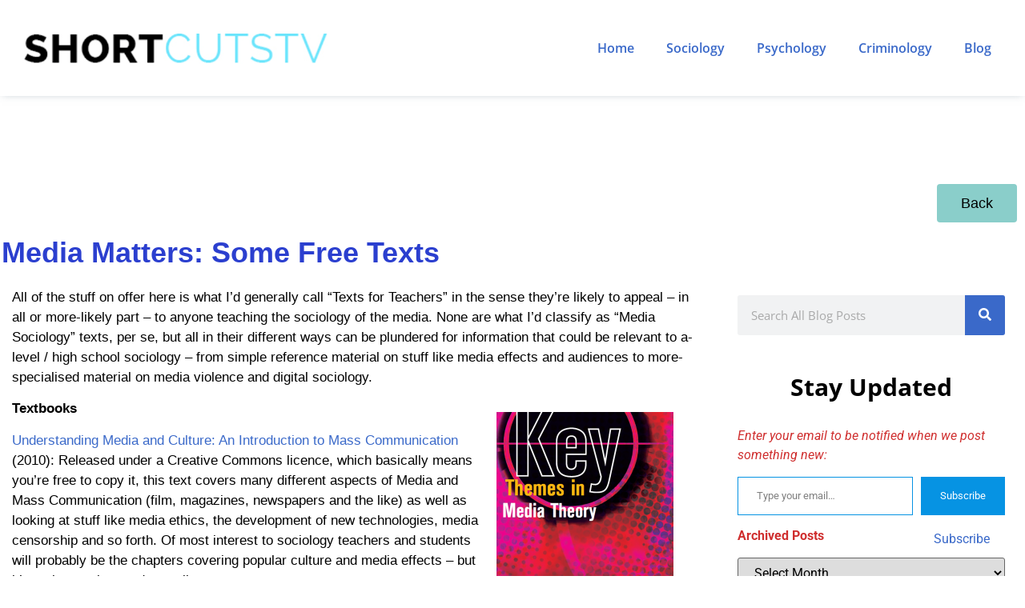

--- FILE ---
content_type: text/html; charset=UTF-8
request_url: https://www.shortcutstv.com/blog/media-matters-some-free-texts/
body_size: 23802
content:
<!doctype html>
<html lang="en-GB">
<head>
<meta charset="UTF-8">
<meta name="viewport" content="width=device-width, initial-scale=1">
<link rel="profile" href="https://gmpg.org/xfn/11">
<title>ShortCutstvMedia Matters: Some Free Texts</title>
<meta name='robots' content='max-image-preview:large' />
<!-- Jetpack Site Verification Tags -->
<meta name="google-site-verification" content="CicvDxsBXd-ZTRlCxDiqsRQHcXQXmn2zKrmciyjdqss" />
<link rel='dns-prefetch' href='//stats.wp.com' />
<link rel='dns-prefetch' href='//widgets.wp.com' />
<link rel='dns-prefetch' href='//s0.wp.com' />
<link rel='dns-prefetch' href='//0.gravatar.com' />
<link rel='dns-prefetch' href='//1.gravatar.com' />
<link rel='dns-prefetch' href='//2.gravatar.com' />
<link rel='preconnect' href='//i0.wp.com' />
<link rel='preconnect' href='//c0.wp.com' />
<link rel="alternate" type="application/rss+xml" title="ShortCutstv &raquo; Feed" href="https://www.shortcutstv.com/feed/" />
<link rel="alternate" type="application/rss+xml" title="ShortCutstv &raquo; Comments Feed" href="https://www.shortcutstv.com/comments/feed/" />
<link rel="alternate" type="application/rss+xml" title="ShortCutstv &raquo; Media Matters: Some Free Texts Comments Feed" href="https://www.shortcutstv.com/blog/media-matters-some-free-texts/feed/" />
<link rel="alternate" title="oEmbed (JSON)" type="application/json+oembed" href="https://www.shortcutstv.com/wp-json/oembed/1.0/embed?url=https%3A%2F%2Fwww.shortcutstv.com%2Fblog%2Fmedia-matters-some-free-texts%2F" />
<link rel="alternate" title="oEmbed (XML)" type="text/xml+oembed" href="https://www.shortcutstv.com/wp-json/oembed/1.0/embed?url=https%3A%2F%2Fwww.shortcutstv.com%2Fblog%2Fmedia-matters-some-free-texts%2F&#038;format=xml" />
<style id='wp-img-auto-sizes-contain-inline-css'>
img:is([sizes=auto i],[sizes^="auto," i]){contain-intrinsic-size:3000px 1500px}
/*# sourceURL=wp-img-auto-sizes-contain-inline-css */
</style>
<!-- <link rel='stylesheet' id='dce-animations-css' href='https://www.shortcutstv.com/wp-content/plugins/dynamic-content-for-elementor/assets/css/animations.css?ver=3.4.0' media='all' /> -->
<link rel="stylesheet" type="text/css" href="//www.shortcutstv.com/wp-content/cache/wpfc-minified/2c8x6jsc/hcbp2.css" media="all"/>
<link rel='stylesheet' id='jetpack_related-posts-css' href='https://c0.wp.com/p/jetpack/15.4/modules/related-posts/related-posts.css' media='all' />
<link rel='stylesheet' id='wp-block-library-css' href='https://c0.wp.com/c/6.9/wp-includes/css/dist/block-library/style.min.css' media='all' />
<link rel='stylesheet' id='mediaelement-css' href='https://c0.wp.com/c/6.9/wp-includes/js/mediaelement/mediaelementplayer-legacy.min.css' media='all' />
<link rel='stylesheet' id='wp-mediaelement-css' href='https://c0.wp.com/c/6.9/wp-includes/js/mediaelement/wp-mediaelement.min.css' media='all' />
<style id='jetpack-sharing-buttons-style-inline-css'>
.jetpack-sharing-buttons__services-list{display:flex;flex-direction:row;flex-wrap:wrap;gap:0;list-style-type:none;margin:5px;padding:0}.jetpack-sharing-buttons__services-list.has-small-icon-size{font-size:12px}.jetpack-sharing-buttons__services-list.has-normal-icon-size{font-size:16px}.jetpack-sharing-buttons__services-list.has-large-icon-size{font-size:24px}.jetpack-sharing-buttons__services-list.has-huge-icon-size{font-size:36px}@media print{.jetpack-sharing-buttons__services-list{display:none!important}}.editor-styles-wrapper .wp-block-jetpack-sharing-buttons{gap:0;padding-inline-start:0}ul.jetpack-sharing-buttons__services-list.has-background{padding:1.25em 2.375em}
/*# sourceURL=https://www.shortcutstv.com/wp-content/plugins/jetpack/_inc/blocks/sharing-buttons/view.css */
</style>
<style id='global-styles-inline-css'>
:root{--wp--preset--aspect-ratio--square: 1;--wp--preset--aspect-ratio--4-3: 4/3;--wp--preset--aspect-ratio--3-4: 3/4;--wp--preset--aspect-ratio--3-2: 3/2;--wp--preset--aspect-ratio--2-3: 2/3;--wp--preset--aspect-ratio--16-9: 16/9;--wp--preset--aspect-ratio--9-16: 9/16;--wp--preset--color--black: #000000;--wp--preset--color--cyan-bluish-gray: #abb8c3;--wp--preset--color--white: #ffffff;--wp--preset--color--pale-pink: #f78da7;--wp--preset--color--vivid-red: #cf2e2e;--wp--preset--color--luminous-vivid-orange: #ff6900;--wp--preset--color--luminous-vivid-amber: #fcb900;--wp--preset--color--light-green-cyan: #7bdcb5;--wp--preset--color--vivid-green-cyan: #00d084;--wp--preset--color--pale-cyan-blue: #8ed1fc;--wp--preset--color--vivid-cyan-blue: #0693e3;--wp--preset--color--vivid-purple: #9b51e0;--wp--preset--gradient--vivid-cyan-blue-to-vivid-purple: linear-gradient(135deg,rgb(6,147,227) 0%,rgb(155,81,224) 100%);--wp--preset--gradient--light-green-cyan-to-vivid-green-cyan: linear-gradient(135deg,rgb(122,220,180) 0%,rgb(0,208,130) 100%);--wp--preset--gradient--luminous-vivid-amber-to-luminous-vivid-orange: linear-gradient(135deg,rgb(252,185,0) 0%,rgb(255,105,0) 100%);--wp--preset--gradient--luminous-vivid-orange-to-vivid-red: linear-gradient(135deg,rgb(255,105,0) 0%,rgb(207,46,46) 100%);--wp--preset--gradient--very-light-gray-to-cyan-bluish-gray: linear-gradient(135deg,rgb(238,238,238) 0%,rgb(169,184,195) 100%);--wp--preset--gradient--cool-to-warm-spectrum: linear-gradient(135deg,rgb(74,234,220) 0%,rgb(151,120,209) 20%,rgb(207,42,186) 40%,rgb(238,44,130) 60%,rgb(251,105,98) 80%,rgb(254,248,76) 100%);--wp--preset--gradient--blush-light-purple: linear-gradient(135deg,rgb(255,206,236) 0%,rgb(152,150,240) 100%);--wp--preset--gradient--blush-bordeaux: linear-gradient(135deg,rgb(254,205,165) 0%,rgb(254,45,45) 50%,rgb(107,0,62) 100%);--wp--preset--gradient--luminous-dusk: linear-gradient(135deg,rgb(255,203,112) 0%,rgb(199,81,192) 50%,rgb(65,88,208) 100%);--wp--preset--gradient--pale-ocean: linear-gradient(135deg,rgb(255,245,203) 0%,rgb(182,227,212) 50%,rgb(51,167,181) 100%);--wp--preset--gradient--electric-grass: linear-gradient(135deg,rgb(202,248,128) 0%,rgb(113,206,126) 100%);--wp--preset--gradient--midnight: linear-gradient(135deg,rgb(2,3,129) 0%,rgb(40,116,252) 100%);--wp--preset--font-size--small: 13px;--wp--preset--font-size--medium: 20px;--wp--preset--font-size--large: 36px;--wp--preset--font-size--x-large: 42px;--wp--preset--font-family--albert-sans: 'Albert Sans', sans-serif;--wp--preset--font-family--alegreya: Alegreya, serif;--wp--preset--font-family--arvo: Arvo, serif;--wp--preset--font-family--bodoni-moda: 'Bodoni Moda', serif;--wp--preset--font-family--bricolage-grotesque: 'Bricolage Grotesque', sans-serif;--wp--preset--font-family--cabin: Cabin, sans-serif;--wp--preset--font-family--chivo: Chivo, sans-serif;--wp--preset--font-family--commissioner: Commissioner, sans-serif;--wp--preset--font-family--cormorant: Cormorant, serif;--wp--preset--font-family--courier-prime: 'Courier Prime', monospace;--wp--preset--font-family--crimson-pro: 'Crimson Pro', serif;--wp--preset--font-family--dm-mono: 'DM Mono', monospace;--wp--preset--font-family--dm-sans: 'DM Sans', sans-serif;--wp--preset--font-family--dm-serif-display: 'DM Serif Display', serif;--wp--preset--font-family--domine: Domine, serif;--wp--preset--font-family--eb-garamond: 'EB Garamond', serif;--wp--preset--font-family--epilogue: Epilogue, sans-serif;--wp--preset--font-family--fahkwang: Fahkwang, sans-serif;--wp--preset--font-family--figtree: Figtree, sans-serif;--wp--preset--font-family--fira-sans: 'Fira Sans', sans-serif;--wp--preset--font-family--fjalla-one: 'Fjalla One', sans-serif;--wp--preset--font-family--fraunces: Fraunces, serif;--wp--preset--font-family--gabarito: Gabarito, system-ui;--wp--preset--font-family--ibm-plex-mono: 'IBM Plex Mono', monospace;--wp--preset--font-family--ibm-plex-sans: 'IBM Plex Sans', sans-serif;--wp--preset--font-family--ibarra-real-nova: 'Ibarra Real Nova', serif;--wp--preset--font-family--instrument-serif: 'Instrument Serif', serif;--wp--preset--font-family--inter: Inter, sans-serif;--wp--preset--font-family--josefin-sans: 'Josefin Sans', sans-serif;--wp--preset--font-family--jost: Jost, sans-serif;--wp--preset--font-family--libre-baskerville: 'Libre Baskerville', serif;--wp--preset--font-family--libre-franklin: 'Libre Franklin', sans-serif;--wp--preset--font-family--literata: Literata, serif;--wp--preset--font-family--lora: Lora, serif;--wp--preset--font-family--merriweather: Merriweather, serif;--wp--preset--font-family--montserrat: Montserrat, sans-serif;--wp--preset--font-family--newsreader: Newsreader, serif;--wp--preset--font-family--noto-sans-mono: 'Noto Sans Mono', sans-serif;--wp--preset--font-family--nunito: Nunito, sans-serif;--wp--preset--font-family--open-sans: 'Open Sans', sans-serif;--wp--preset--font-family--overpass: Overpass, sans-serif;--wp--preset--font-family--pt-serif: 'PT Serif', serif;--wp--preset--font-family--petrona: Petrona, serif;--wp--preset--font-family--piazzolla: Piazzolla, serif;--wp--preset--font-family--playfair-display: 'Playfair Display', serif;--wp--preset--font-family--plus-jakarta-sans: 'Plus Jakarta Sans', sans-serif;--wp--preset--font-family--poppins: Poppins, sans-serif;--wp--preset--font-family--raleway: Raleway, sans-serif;--wp--preset--font-family--roboto: Roboto, sans-serif;--wp--preset--font-family--roboto-slab: 'Roboto Slab', serif;--wp--preset--font-family--rubik: Rubik, sans-serif;--wp--preset--font-family--rufina: Rufina, serif;--wp--preset--font-family--sora: Sora, sans-serif;--wp--preset--font-family--source-sans-3: 'Source Sans 3', sans-serif;--wp--preset--font-family--source-serif-4: 'Source Serif 4', serif;--wp--preset--font-family--space-mono: 'Space Mono', monospace;--wp--preset--font-family--syne: Syne, sans-serif;--wp--preset--font-family--texturina: Texturina, serif;--wp--preset--font-family--urbanist: Urbanist, sans-serif;--wp--preset--font-family--work-sans: 'Work Sans', sans-serif;--wp--preset--spacing--20: 0.44rem;--wp--preset--spacing--30: 0.67rem;--wp--preset--spacing--40: 1rem;--wp--preset--spacing--50: 1.5rem;--wp--preset--spacing--60: 2.25rem;--wp--preset--spacing--70: 3.38rem;--wp--preset--spacing--80: 5.06rem;--wp--preset--shadow--natural: 6px 6px 9px rgba(0, 0, 0, 0.2);--wp--preset--shadow--deep: 12px 12px 50px rgba(0, 0, 0, 0.4);--wp--preset--shadow--sharp: 6px 6px 0px rgba(0, 0, 0, 0.2);--wp--preset--shadow--outlined: 6px 6px 0px -3px rgb(255, 255, 255), 6px 6px rgb(0, 0, 0);--wp--preset--shadow--crisp: 6px 6px 0px rgb(0, 0, 0);}:root { --wp--style--global--content-size: 800px;--wp--style--global--wide-size: 1200px; }:where(body) { margin: 0; }.wp-site-blocks > .alignleft { float: left; margin-right: 2em; }.wp-site-blocks > .alignright { float: right; margin-left: 2em; }.wp-site-blocks > .aligncenter { justify-content: center; margin-left: auto; margin-right: auto; }:where(.wp-site-blocks) > * { margin-block-start: 24px; margin-block-end: 0; }:where(.wp-site-blocks) > :first-child { margin-block-start: 0; }:where(.wp-site-blocks) > :last-child { margin-block-end: 0; }:root { --wp--style--block-gap: 24px; }:root :where(.is-layout-flow) > :first-child{margin-block-start: 0;}:root :where(.is-layout-flow) > :last-child{margin-block-end: 0;}:root :where(.is-layout-flow) > *{margin-block-start: 24px;margin-block-end: 0;}:root :where(.is-layout-constrained) > :first-child{margin-block-start: 0;}:root :where(.is-layout-constrained) > :last-child{margin-block-end: 0;}:root :where(.is-layout-constrained) > *{margin-block-start: 24px;margin-block-end: 0;}:root :where(.is-layout-flex){gap: 24px;}:root :where(.is-layout-grid){gap: 24px;}.is-layout-flow > .alignleft{float: left;margin-inline-start: 0;margin-inline-end: 2em;}.is-layout-flow > .alignright{float: right;margin-inline-start: 2em;margin-inline-end: 0;}.is-layout-flow > .aligncenter{margin-left: auto !important;margin-right: auto !important;}.is-layout-constrained > .alignleft{float: left;margin-inline-start: 0;margin-inline-end: 2em;}.is-layout-constrained > .alignright{float: right;margin-inline-start: 2em;margin-inline-end: 0;}.is-layout-constrained > .aligncenter{margin-left: auto !important;margin-right: auto !important;}.is-layout-constrained > :where(:not(.alignleft):not(.alignright):not(.alignfull)){max-width: var(--wp--style--global--content-size);margin-left: auto !important;margin-right: auto !important;}.is-layout-constrained > .alignwide{max-width: var(--wp--style--global--wide-size);}body .is-layout-flex{display: flex;}.is-layout-flex{flex-wrap: wrap;align-items: center;}.is-layout-flex > :is(*, div){margin: 0;}body .is-layout-grid{display: grid;}.is-layout-grid > :is(*, div){margin: 0;}body{padding-top: 0px;padding-right: 0px;padding-bottom: 0px;padding-left: 0px;}a:where(:not(.wp-element-button)){text-decoration: underline;}:root :where(.wp-element-button, .wp-block-button__link){background-color: #32373c;border-width: 0;color: #fff;font-family: inherit;font-size: inherit;font-style: inherit;font-weight: inherit;letter-spacing: inherit;line-height: inherit;padding-top: calc(0.667em + 2px);padding-right: calc(1.333em + 2px);padding-bottom: calc(0.667em + 2px);padding-left: calc(1.333em + 2px);text-decoration: none;text-transform: inherit;}.has-black-color{color: var(--wp--preset--color--black) !important;}.has-cyan-bluish-gray-color{color: var(--wp--preset--color--cyan-bluish-gray) !important;}.has-white-color{color: var(--wp--preset--color--white) !important;}.has-pale-pink-color{color: var(--wp--preset--color--pale-pink) !important;}.has-vivid-red-color{color: var(--wp--preset--color--vivid-red) !important;}.has-luminous-vivid-orange-color{color: var(--wp--preset--color--luminous-vivid-orange) !important;}.has-luminous-vivid-amber-color{color: var(--wp--preset--color--luminous-vivid-amber) !important;}.has-light-green-cyan-color{color: var(--wp--preset--color--light-green-cyan) !important;}.has-vivid-green-cyan-color{color: var(--wp--preset--color--vivid-green-cyan) !important;}.has-pale-cyan-blue-color{color: var(--wp--preset--color--pale-cyan-blue) !important;}.has-vivid-cyan-blue-color{color: var(--wp--preset--color--vivid-cyan-blue) !important;}.has-vivid-purple-color{color: var(--wp--preset--color--vivid-purple) !important;}.has-black-background-color{background-color: var(--wp--preset--color--black) !important;}.has-cyan-bluish-gray-background-color{background-color: var(--wp--preset--color--cyan-bluish-gray) !important;}.has-white-background-color{background-color: var(--wp--preset--color--white) !important;}.has-pale-pink-background-color{background-color: var(--wp--preset--color--pale-pink) !important;}.has-vivid-red-background-color{background-color: var(--wp--preset--color--vivid-red) !important;}.has-luminous-vivid-orange-background-color{background-color: var(--wp--preset--color--luminous-vivid-orange) !important;}.has-luminous-vivid-amber-background-color{background-color: var(--wp--preset--color--luminous-vivid-amber) !important;}.has-light-green-cyan-background-color{background-color: var(--wp--preset--color--light-green-cyan) !important;}.has-vivid-green-cyan-background-color{background-color: var(--wp--preset--color--vivid-green-cyan) !important;}.has-pale-cyan-blue-background-color{background-color: var(--wp--preset--color--pale-cyan-blue) !important;}.has-vivid-cyan-blue-background-color{background-color: var(--wp--preset--color--vivid-cyan-blue) !important;}.has-vivid-purple-background-color{background-color: var(--wp--preset--color--vivid-purple) !important;}.has-black-border-color{border-color: var(--wp--preset--color--black) !important;}.has-cyan-bluish-gray-border-color{border-color: var(--wp--preset--color--cyan-bluish-gray) !important;}.has-white-border-color{border-color: var(--wp--preset--color--white) !important;}.has-pale-pink-border-color{border-color: var(--wp--preset--color--pale-pink) !important;}.has-vivid-red-border-color{border-color: var(--wp--preset--color--vivid-red) !important;}.has-luminous-vivid-orange-border-color{border-color: var(--wp--preset--color--luminous-vivid-orange) !important;}.has-luminous-vivid-amber-border-color{border-color: var(--wp--preset--color--luminous-vivid-amber) !important;}.has-light-green-cyan-border-color{border-color: var(--wp--preset--color--light-green-cyan) !important;}.has-vivid-green-cyan-border-color{border-color: var(--wp--preset--color--vivid-green-cyan) !important;}.has-pale-cyan-blue-border-color{border-color: var(--wp--preset--color--pale-cyan-blue) !important;}.has-vivid-cyan-blue-border-color{border-color: var(--wp--preset--color--vivid-cyan-blue) !important;}.has-vivid-purple-border-color{border-color: var(--wp--preset--color--vivid-purple) !important;}.has-vivid-cyan-blue-to-vivid-purple-gradient-background{background: var(--wp--preset--gradient--vivid-cyan-blue-to-vivid-purple) !important;}.has-light-green-cyan-to-vivid-green-cyan-gradient-background{background: var(--wp--preset--gradient--light-green-cyan-to-vivid-green-cyan) !important;}.has-luminous-vivid-amber-to-luminous-vivid-orange-gradient-background{background: var(--wp--preset--gradient--luminous-vivid-amber-to-luminous-vivid-orange) !important;}.has-luminous-vivid-orange-to-vivid-red-gradient-background{background: var(--wp--preset--gradient--luminous-vivid-orange-to-vivid-red) !important;}.has-very-light-gray-to-cyan-bluish-gray-gradient-background{background: var(--wp--preset--gradient--very-light-gray-to-cyan-bluish-gray) !important;}.has-cool-to-warm-spectrum-gradient-background{background: var(--wp--preset--gradient--cool-to-warm-spectrum) !important;}.has-blush-light-purple-gradient-background{background: var(--wp--preset--gradient--blush-light-purple) !important;}.has-blush-bordeaux-gradient-background{background: var(--wp--preset--gradient--blush-bordeaux) !important;}.has-luminous-dusk-gradient-background{background: var(--wp--preset--gradient--luminous-dusk) !important;}.has-pale-ocean-gradient-background{background: var(--wp--preset--gradient--pale-ocean) !important;}.has-electric-grass-gradient-background{background: var(--wp--preset--gradient--electric-grass) !important;}.has-midnight-gradient-background{background: var(--wp--preset--gradient--midnight) !important;}.has-small-font-size{font-size: var(--wp--preset--font-size--small) !important;}.has-medium-font-size{font-size: var(--wp--preset--font-size--medium) !important;}.has-large-font-size{font-size: var(--wp--preset--font-size--large) !important;}.has-x-large-font-size{font-size: var(--wp--preset--font-size--x-large) !important;}.has-albert-sans-font-family{font-family: var(--wp--preset--font-family--albert-sans) !important;}.has-alegreya-font-family{font-family: var(--wp--preset--font-family--alegreya) !important;}.has-arvo-font-family{font-family: var(--wp--preset--font-family--arvo) !important;}.has-bodoni-moda-font-family{font-family: var(--wp--preset--font-family--bodoni-moda) !important;}.has-bricolage-grotesque-font-family{font-family: var(--wp--preset--font-family--bricolage-grotesque) !important;}.has-cabin-font-family{font-family: var(--wp--preset--font-family--cabin) !important;}.has-chivo-font-family{font-family: var(--wp--preset--font-family--chivo) !important;}.has-commissioner-font-family{font-family: var(--wp--preset--font-family--commissioner) !important;}.has-cormorant-font-family{font-family: var(--wp--preset--font-family--cormorant) !important;}.has-courier-prime-font-family{font-family: var(--wp--preset--font-family--courier-prime) !important;}.has-crimson-pro-font-family{font-family: var(--wp--preset--font-family--crimson-pro) !important;}.has-dm-mono-font-family{font-family: var(--wp--preset--font-family--dm-mono) !important;}.has-dm-sans-font-family{font-family: var(--wp--preset--font-family--dm-sans) !important;}.has-dm-serif-display-font-family{font-family: var(--wp--preset--font-family--dm-serif-display) !important;}.has-domine-font-family{font-family: var(--wp--preset--font-family--domine) !important;}.has-eb-garamond-font-family{font-family: var(--wp--preset--font-family--eb-garamond) !important;}.has-epilogue-font-family{font-family: var(--wp--preset--font-family--epilogue) !important;}.has-fahkwang-font-family{font-family: var(--wp--preset--font-family--fahkwang) !important;}.has-figtree-font-family{font-family: var(--wp--preset--font-family--figtree) !important;}.has-fira-sans-font-family{font-family: var(--wp--preset--font-family--fira-sans) !important;}.has-fjalla-one-font-family{font-family: var(--wp--preset--font-family--fjalla-one) !important;}.has-fraunces-font-family{font-family: var(--wp--preset--font-family--fraunces) !important;}.has-gabarito-font-family{font-family: var(--wp--preset--font-family--gabarito) !important;}.has-ibm-plex-mono-font-family{font-family: var(--wp--preset--font-family--ibm-plex-mono) !important;}.has-ibm-plex-sans-font-family{font-family: var(--wp--preset--font-family--ibm-plex-sans) !important;}.has-ibarra-real-nova-font-family{font-family: var(--wp--preset--font-family--ibarra-real-nova) !important;}.has-instrument-serif-font-family{font-family: var(--wp--preset--font-family--instrument-serif) !important;}.has-inter-font-family{font-family: var(--wp--preset--font-family--inter) !important;}.has-josefin-sans-font-family{font-family: var(--wp--preset--font-family--josefin-sans) !important;}.has-jost-font-family{font-family: var(--wp--preset--font-family--jost) !important;}.has-libre-baskerville-font-family{font-family: var(--wp--preset--font-family--libre-baskerville) !important;}.has-libre-franklin-font-family{font-family: var(--wp--preset--font-family--libre-franklin) !important;}.has-literata-font-family{font-family: var(--wp--preset--font-family--literata) !important;}.has-lora-font-family{font-family: var(--wp--preset--font-family--lora) !important;}.has-merriweather-font-family{font-family: var(--wp--preset--font-family--merriweather) !important;}.has-montserrat-font-family{font-family: var(--wp--preset--font-family--montserrat) !important;}.has-newsreader-font-family{font-family: var(--wp--preset--font-family--newsreader) !important;}.has-noto-sans-mono-font-family{font-family: var(--wp--preset--font-family--noto-sans-mono) !important;}.has-nunito-font-family{font-family: var(--wp--preset--font-family--nunito) !important;}.has-open-sans-font-family{font-family: var(--wp--preset--font-family--open-sans) !important;}.has-overpass-font-family{font-family: var(--wp--preset--font-family--overpass) !important;}.has-pt-serif-font-family{font-family: var(--wp--preset--font-family--pt-serif) !important;}.has-petrona-font-family{font-family: var(--wp--preset--font-family--petrona) !important;}.has-piazzolla-font-family{font-family: var(--wp--preset--font-family--piazzolla) !important;}.has-playfair-display-font-family{font-family: var(--wp--preset--font-family--playfair-display) !important;}.has-plus-jakarta-sans-font-family{font-family: var(--wp--preset--font-family--plus-jakarta-sans) !important;}.has-poppins-font-family{font-family: var(--wp--preset--font-family--poppins) !important;}.has-raleway-font-family{font-family: var(--wp--preset--font-family--raleway) !important;}.has-roboto-font-family{font-family: var(--wp--preset--font-family--roboto) !important;}.has-roboto-slab-font-family{font-family: var(--wp--preset--font-family--roboto-slab) !important;}.has-rubik-font-family{font-family: var(--wp--preset--font-family--rubik) !important;}.has-rufina-font-family{font-family: var(--wp--preset--font-family--rufina) !important;}.has-sora-font-family{font-family: var(--wp--preset--font-family--sora) !important;}.has-source-sans-3-font-family{font-family: var(--wp--preset--font-family--source-sans-3) !important;}.has-source-serif-4-font-family{font-family: var(--wp--preset--font-family--source-serif-4) !important;}.has-space-mono-font-family{font-family: var(--wp--preset--font-family--space-mono) !important;}.has-syne-font-family{font-family: var(--wp--preset--font-family--syne) !important;}.has-texturina-font-family{font-family: var(--wp--preset--font-family--texturina) !important;}.has-urbanist-font-family{font-family: var(--wp--preset--font-family--urbanist) !important;}.has-work-sans-font-family{font-family: var(--wp--preset--font-family--work-sans) !important;}
:root :where(.wp-block-pullquote){font-size: 1.5em;line-height: 1.6;}
/*# sourceURL=global-styles-inline-css */
</style>
<!-- <link rel='stylesheet' id='dce-style-css' href='https://www.shortcutstv.com/wp-content/plugins/dynamic-content-for-elementor/assets/css/style.min.css?ver=3.4.0' media='all' /> -->
<!-- <link rel='stylesheet' id='dce-hidden-label-css' href='https://www.shortcutstv.com/wp-content/plugins/dynamic-content-for-elementor/assets/css/hidden-label.min.css?ver=3.4.0' media='all' /> -->
<!-- <link rel='stylesheet' id='dce-plyr-css' href='https://www.shortcutstv.com/wp-content/plugins/dynamic-content-for-elementor/assets/node/plyr/plyr.css?ver=3.4.0' media='all' /> -->
<!-- <link rel='stylesheet' id='dce-advanced-video-css' href='https://www.shortcutstv.com/wp-content/plugins/dynamic-content-for-elementor/assets/css/advanced-video.min.css?ver=3.4.0' media='all' /> -->
<!-- <link rel='stylesheet' id='dce-dynamic-visibility-css' href='https://www.shortcutstv.com/wp-content/plugins/dynamic-content-for-elementor/assets/css/dynamic-visibility.min.css?ver=3.4.0' media='all' /> -->
<!-- <link rel='stylesheet' id='dce-tooltip-css' href='https://www.shortcutstv.com/wp-content/plugins/dynamic-content-for-elementor/assets/css/tooltip.min.css?ver=3.4.0' media='all' /> -->
<!-- <link rel='stylesheet' id='dce-pageScroll-css' href='https://www.shortcutstv.com/wp-content/plugins/dynamic-content-for-elementor/assets/css/page-scroll.min.css?ver=3.4.0' media='all' /> -->
<!-- <link rel='stylesheet' id='dce-reveal-css' href='https://www.shortcutstv.com/wp-content/plugins/dynamic-content-for-elementor/assets/css/reveal.min.css?ver=3.4.0' media='all' /> -->
<!-- <link rel='stylesheet' id='hello-elementor-css' href='https://www.shortcutstv.com/wp-content/themes/hello-elementor/assets/css/reset.css?ver=3.4.6' media='all' /> -->
<!-- <link rel='stylesheet' id='hello-elementor-theme-style-css' href='https://www.shortcutstv.com/wp-content/themes/hello-elementor/assets/css/theme.css?ver=3.4.6' media='all' /> -->
<!-- <link rel='stylesheet' id='hello-elementor-header-footer-css' href='https://www.shortcutstv.com/wp-content/themes/hello-elementor/assets/css/header-footer.css?ver=3.4.6' media='all' /> -->
<link rel="stylesheet" type="text/css" href="//www.shortcutstv.com/wp-content/cache/wpfc-minified/mjkomrv4/1x655.css" media="all"/>
<link rel='stylesheet' id='jetpack_likes-css' href='https://c0.wp.com/p/jetpack/15.4/modules/likes/style.css' media='all' />
<link rel='stylesheet' id='subscribe-modal-css-css' href='https://c0.wp.com/p/jetpack/15.4/modules/subscriptions/subscribe-modal/subscribe-modal.css' media='all' />
<link rel='stylesheet' id='subscribe-floating-button-css-css' href='https://c0.wp.com/p/jetpack/15.4/modules/subscriptions/subscribe-floating-button/subscribe-floating-button.css' media='all' />
<!-- <link rel='stylesheet' id='elementor-frontend-css' href='https://www.shortcutstv.com/wp-content/plugins/elementor/assets/css/frontend.min.css?ver=3.34.2' media='all' /> -->
<!-- <link rel='stylesheet' id='widget-image-css' href='https://www.shortcutstv.com/wp-content/plugins/elementor/assets/css/widget-image.min.css?ver=3.34.2' media='all' /> -->
<!-- <link rel='stylesheet' id='widget-nav-menu-css' href='https://www.shortcutstv.com/wp-content/plugins/elementor-pro/assets/css/widget-nav-menu.min.css?ver=3.34.1' media='all' /> -->
<!-- <link rel='stylesheet' id='widget-heading-css' href='https://www.shortcutstv.com/wp-content/plugins/elementor/assets/css/widget-heading.min.css?ver=3.34.2' media='all' /> -->
<!-- <link rel='stylesheet' id='widget-social-icons-css' href='https://www.shortcutstv.com/wp-content/plugins/elementor/assets/css/widget-social-icons.min.css?ver=3.34.2' media='all' /> -->
<!-- <link rel='stylesheet' id='e-apple-webkit-css' href='https://www.shortcutstv.com/wp-content/plugins/elementor/assets/css/conditionals/apple-webkit.min.css?ver=3.34.2' media='all' /> -->
<!-- <link rel='stylesheet' id='widget-search-form-css' href='https://www.shortcutstv.com/wp-content/plugins/elementor-pro/assets/css/widget-search-form.min.css?ver=3.34.1' media='all' /> -->
<!-- <link rel='stylesheet' id='elementor-icons-shared-0-css' href='https://www.shortcutstv.com/wp-content/plugins/elementor/assets/lib/font-awesome/css/fontawesome.min.css?ver=5.15.3' media='all' /> -->
<!-- <link rel='stylesheet' id='elementor-icons-fa-solid-css' href='https://www.shortcutstv.com/wp-content/plugins/elementor/assets/lib/font-awesome/css/solid.min.css?ver=5.15.3' media='all' /> -->
<!-- <link rel='stylesheet' id='widget-posts-css' href='https://www.shortcutstv.com/wp-content/plugins/elementor-pro/assets/css/widget-posts.min.css?ver=3.34.1' media='all' /> -->
<!-- <link rel='stylesheet' id='dce-list-css' href='https://www.shortcutstv.com/wp-content/plugins/dynamic-content-for-elementor/assets/css/taxonomy-terms-list.min.css?ver=3.4.0' media='all' /> -->
<!-- <link rel='stylesheet' id='elementor-icons-css' href='https://www.shortcutstv.com/wp-content/plugins/elementor/assets/lib/eicons/css/elementor-icons.min.css?ver=5.46.0' media='all' /> -->
<link rel="stylesheet" type="text/css" href="//www.shortcutstv.com/wp-content/cache/wpfc-minified/fgx8w3xn/hcbq7.css" media="all"/>
<link rel='stylesheet' id='elementor-post-5-css' href='https://www.shortcutstv.com/wp-content/uploads/elementor/css/post-5.css?ver=1769103792' media='all' />
<link rel='stylesheet' id='dashicons-css' href='https://c0.wp.com/c/6.9/wp-includes/css/dashicons.min.css' media='all' />
<link rel='stylesheet' id='elementor-post-23-css' href='https://www.shortcutstv.com/wp-content/uploads/elementor/css/post-23.css?ver=1769103793' media='all' />
<link rel='stylesheet' id='elementor-post-49-css' href='https://www.shortcutstv.com/wp-content/uploads/elementor/css/post-49.css?ver=1769103793' media='all' />
<link rel='stylesheet' id='elementor-post-265-css' href='https://www.shortcutstv.com/wp-content/uploads/elementor/css/post-265.css?ver=1769103793' media='all' />
<link rel='stylesheet' id='sharedaddy-css' href='https://c0.wp.com/p/jetpack/15.4/modules/sharedaddy/sharing.css' media='all' />
<link rel='stylesheet' id='social-logos-css' href='https://c0.wp.com/p/jetpack/15.4/_inc/social-logos/social-logos.min.css' media='all' />
<!-- <link rel='stylesheet' id='elementor-gf-local-roboto-css' href='https://www.shortcutstv.com/wp-content/uploads/elementor/google-fonts/css/roboto.css?ver=1742228901' media='all' /> -->
<!-- <link rel='stylesheet' id='elementor-gf-local-robotoslab-css' href='https://www.shortcutstv.com/wp-content/uploads/elementor/google-fonts/css/robotoslab.css?ver=1742228910' media='all' /> -->
<!-- <link rel='stylesheet' id='elementor-gf-local-opensans-css' href='https://www.shortcutstv.com/wp-content/uploads/elementor/google-fonts/css/opensans.css?ver=1742228921' media='all' /> -->
<!-- <link rel='stylesheet' id='elementor-icons-fa-brands-css' href='https://www.shortcutstv.com/wp-content/plugins/elementor/assets/lib/font-awesome/css/brands.min.css?ver=5.15.3' media='all' /> -->
<link rel="stylesheet" type="text/css" href="//www.shortcutstv.com/wp-content/cache/wpfc-minified/e78faoip/hcbq7.css" media="all"/>
<script id="jetpack_related-posts-js-extra">
var related_posts_js_options = {"post_heading":"h4"};
//# sourceURL=jetpack_related-posts-js-extra
</script>
<script src="https://c0.wp.com/p/jetpack/15.4/_inc/build/related-posts/related-posts.min.js" id="jetpack_related-posts-js"></script>
<script src="https://c0.wp.com/c/6.9/wp-includes/js/jquery/jquery.min.js" id="jquery-core-js"></script>
<script src="https://c0.wp.com/c/6.9/wp-includes/js/jquery/jquery-migrate.min.js" id="jquery-migrate-js"></script>
<link rel="https://api.w.org/" href="https://www.shortcutstv.com/wp-json/" /><link rel="alternate" title="JSON" type="application/json" href="https://www.shortcutstv.com/wp-json/wp/v2/posts/8247" /><link rel="EditURI" type="application/rsd+xml" title="RSD" href="https://www.shortcutstv.com/xmlrpc.php?rsd" />
<meta name="generator" content="WordPress 6.9" />
<link rel="canonical" href="https://www.shortcutstv.com/blog/media-matters-some-free-texts/" />
<link rel='shortlink' href='https://wp.me/pek63v-291' />
<!-- Google tag (gtag.js) -->
<script async src="https://www.googletagmanager.com/gtag/js?id=G-LZLBG5SCHM"></script>
<script>
window.dataLayer = window.dataLayer || [];
function gtag(){dataLayer.push(arguments);}
gtag('js', new Date());
gtag('config', 'G-LZLBG5SCHM');
</script>
<style>img#wpstats{display:none}</style>
<meta name="generator" content="Elementor 3.34.2; features: additional_custom_breakpoints; settings: css_print_method-external, google_font-enabled, font_display-auto">
<meta name="description" content="All of the stuff on offer here is what I’d generally call “Texts for Teachers” in the sense they’re likely to appeal - in all or more-likely part - to anyone teaching the sociology of the media. None are what I’d classify as “Media Sociology” texts, per se, but all in their different ways can&hellip;" />
<style>
.e-con.e-parent:nth-of-type(n+4):not(.e-lazyloaded):not(.e-no-lazyload),
.e-con.e-parent:nth-of-type(n+4):not(.e-lazyloaded):not(.e-no-lazyload) * {
background-image: none !important;
}
@media screen and (max-height: 1024px) {
.e-con.e-parent:nth-of-type(n+3):not(.e-lazyloaded):not(.e-no-lazyload),
.e-con.e-parent:nth-of-type(n+3):not(.e-lazyloaded):not(.e-no-lazyload) * {
background-image: none !important;
}
}
@media screen and (max-height: 640px) {
.e-con.e-parent:nth-of-type(n+2):not(.e-lazyloaded):not(.e-no-lazyload),
.e-con.e-parent:nth-of-type(n+2):not(.e-lazyloaded):not(.e-no-lazyload) * {
background-image: none !important;
}
}
</style>
<!-- Jetpack Open Graph Tags -->
<meta property="og:type" content="article" />
<meta property="og:title" content="ShortCutstvMedia Matters: Some Free Texts" />
<meta property="og:url" content="https://www.shortcutstv.com/blog/media-matters-some-free-texts/" />
<meta property="og:description" content="All of the stuff on offer here is what I’d generally call “Texts for Teachers” in the sense they’re likely to appeal &#8211; in all or more-likely part &#8211; to anyone teaching the sociology of t…" />
<meta property="article:published_time" content="2021-03-30T13:56:43+00:00" />
<meta property="article:modified_time" content="2023-06-08T08:25:13+00:00" />
<meta property="og:site_name" content="ShortCutstv" />
<meta property="og:image" content="https://i0.wp.com/www.shortcutstv.com/wp-content/uploads/2023/06/media_theory-221x300-1.png?fit=221%2C300&#038;ssl=1" />
<meta property="og:image:width" content="221" />
<meta property="og:image:height" content="300" />
<meta property="og:image:alt" content="" />
<meta property="og:locale" content="en_GB" />
<meta name="twitter:text:title" content="Media Matters: Some Free Texts" />
<meta name="twitter:image" content="https://i0.wp.com/www.shortcutstv.com/wp-content/uploads/2023/06/media_theory-221x300-1.png?fit=221%2C300&#038;ssl=1&#038;w=144" />
<meta name="twitter:card" content="summary" />
<!-- End Jetpack Open Graph Tags -->
<link rel="icon" href="https://i0.wp.com/www.shortcutstv.com/wp-content/uploads/2022/10/sctv_cat_logo-300x300-1.png?fit=32%2C32&#038;ssl=1" sizes="32x32" />
<link rel="icon" href="https://i0.wp.com/www.shortcutstv.com/wp-content/uploads/2022/10/sctv_cat_logo-300x300-1.png?fit=192%2C192&#038;ssl=1" sizes="192x192" />
<link rel="apple-touch-icon" href="https://i0.wp.com/www.shortcutstv.com/wp-content/uploads/2022/10/sctv_cat_logo-300x300-1.png?fit=180%2C180&#038;ssl=1" />
<meta name="msapplication-TileImage" content="https://i0.wp.com/www.shortcutstv.com/wp-content/uploads/2022/10/sctv_cat_logo-300x300-1.png?fit=270%2C270&#038;ssl=1" />
</head>
<body class="wp-singular post-template-default single single-post postid-8247 single-format-standard wp-custom-logo wp-embed-responsive wp-theme-hello-elementor wp-child-theme-hello-elementor-child hello-elementor-default elementor-default elementor-kit-5 elementor-page-265">
<a class="skip-link screen-reader-text" href="#content">Skip to content</a>
<header data-elementor-type="header" data-elementor-id="23" class="elementor elementor-23 elementor-location-header" data-elementor-post-type="elementor_library">
<section class="elementor-section elementor-top-section elementor-element elementor-element-bf4beb6 elementor-section-boxed elementor-section-height-default elementor-section-height-default" data-id="bf4beb6" data-element_type="section">
<div class="elementor-container elementor-column-gap-default">
<div class="elementor-column elementor-col-33 elementor-top-column elementor-element elementor-element-a01ecc1" data-id="a01ecc1" data-element_type="column">
<div class="elementor-widget-wrap elementor-element-populated">
<div class="elementor-element elementor-element-6c7f921 dce_masking-none elementor-widget elementor-widget-image" data-id="6c7f921" data-element_type="widget" data-widget_type="image.default">
<div class="elementor-widget-container">
<a href="https://www.shortcutstv.com/">
<img width="598" height="78" src="https://i0.wp.com/www.shortcutstv.com/wp-content/uploads/2022/05/sctv_logo2.png?fit=598%2C78&amp;ssl=1" class="attachment-full size-full wp-image-269" alt="" srcset="https://i0.wp.com/www.shortcutstv.com/wp-content/uploads/2022/05/sctv_logo2.png?w=598&amp;ssl=1 598w, https://i0.wp.com/www.shortcutstv.com/wp-content/uploads/2022/05/sctv_logo2.png?resize=300%2C39&amp;ssl=1 300w" sizes="(max-width: 598px) 100vw, 598px" />								</a>
</div>
</div>
</div>
</div>
<div class="elementor-column elementor-col-66 elementor-top-column elementor-element elementor-element-937b691" data-id="937b691" data-element_type="column">
<div class="elementor-widget-wrap elementor-element-populated">
<div class="elementor-element elementor-element-13763bf elementor-nav-menu__align-end elementor-nav-menu--stretch elementor-nav-menu--dropdown-tablet elementor-nav-menu__text-align-aside elementor-nav-menu--toggle elementor-nav-menu--burger elementor-widget elementor-widget-nav-menu" data-id="13763bf" data-element_type="widget" data-settings="{&quot;full_width&quot;:&quot;stretch&quot;,&quot;layout&quot;:&quot;horizontal&quot;,&quot;submenu_icon&quot;:{&quot;value&quot;:&quot;&lt;i class=\&quot;fas fa-caret-down\&quot; aria-hidden=\&quot;true\&quot;&gt;&lt;\/i&gt;&quot;,&quot;library&quot;:&quot;fa-solid&quot;},&quot;toggle&quot;:&quot;burger&quot;}" data-widget_type="nav-menu.default">
<div class="elementor-widget-container">
<nav aria-label="Menu" class="elementor-nav-menu--main elementor-nav-menu__container elementor-nav-menu--layout-horizontal e--pointer-text e--animation-none">
<ul id="menu-1-13763bf" class="elementor-nav-menu"><li class="menu-item menu-item-type-post_type menu-item-object-page menu-item-home menu-item-22"><a href="https://www.shortcutstv.com/" class="elementor-item">Home</a></li>
<li class="menu-item menu-item-type-post_type menu-item-object-page menu-item-21"><a href="https://www.shortcutstv.com/sociology/" class="elementor-item">Sociology</a></li>
<li class="menu-item menu-item-type-post_type menu-item-object-page menu-item-20"><a href="https://www.shortcutstv.com/psychology/" class="elementor-item">Psychology</a></li>
<li class="menu-item menu-item-type-post_type menu-item-object-page menu-item-19"><a href="https://www.shortcutstv.com/criminology/" class="elementor-item">Criminology</a></li>
<li class="menu-item menu-item-type-post_type menu-item-object-page menu-item-12028"><a href="https://www.shortcutstv.com/blog/" class="elementor-item">Blog</a></li>
</ul>			</nav>
<div class="elementor-menu-toggle" role="button" tabindex="0" aria-label="Menu Toggle" aria-expanded="false">
<i aria-hidden="true" role="presentation" class="elementor-menu-toggle__icon--open eicon-menu-bar"></i><i aria-hidden="true" role="presentation" class="elementor-menu-toggle__icon--close eicon-close"></i>		</div>
<nav class="elementor-nav-menu--dropdown elementor-nav-menu__container" aria-hidden="true">
<ul id="menu-2-13763bf" class="elementor-nav-menu"><li class="menu-item menu-item-type-post_type menu-item-object-page menu-item-home menu-item-22"><a href="https://www.shortcutstv.com/" class="elementor-item" tabindex="-1">Home</a></li>
<li class="menu-item menu-item-type-post_type menu-item-object-page menu-item-21"><a href="https://www.shortcutstv.com/sociology/" class="elementor-item" tabindex="-1">Sociology</a></li>
<li class="menu-item menu-item-type-post_type menu-item-object-page menu-item-20"><a href="https://www.shortcutstv.com/psychology/" class="elementor-item" tabindex="-1">Psychology</a></li>
<li class="menu-item menu-item-type-post_type menu-item-object-page menu-item-19"><a href="https://www.shortcutstv.com/criminology/" class="elementor-item" tabindex="-1">Criminology</a></li>
<li class="menu-item menu-item-type-post_type menu-item-object-page menu-item-12028"><a href="https://www.shortcutstv.com/blog/" class="elementor-item" tabindex="-1">Blog</a></li>
</ul>			</nav>
</div>
</div>
</div>
</div>
</div>
</section>
</header>
<div data-elementor-type="single-post" data-elementor-id="265" class="elementor elementor-265 elementor-location-single post-8247 post type-post status-publish format-standard has-post-thumbnail hentry category-mass-media category-sociology tag-creative-commons tag-cultural-studies tag-dictoinary tag-digital-sociology tag-femininity tag-free tag-masculinity tag-media tag-media-and-communication tag-media-audiences tag-media-effects tag-media-studies tag-media-theory tag-media-violence tag-new-media tag-race tag-stereotypes" data-elementor-post-type="elementor_library">
<section class="elementor-section elementor-top-section elementor-element elementor-element-933202a elementor-section-boxed elementor-section-height-default elementor-section-height-default" data-id="933202a" data-element_type="section">
<div class="elementor-container elementor-column-gap-default">
<div class="elementor-column elementor-col-100 elementor-top-column elementor-element elementor-element-303dd83" data-id="303dd83" data-element_type="column">
<div class="elementor-widget-wrap elementor-element-populated">
<div data-dce-background-color="#8ACECA" class="elementor-element elementor-element-6e84474 elementor-align-right elementor-widget elementor-widget-button" data-id="6e84474" data-element_type="widget" data-widget_type="button.default">
<div class="elementor-widget-container">
<div class="elementor-button-wrapper">
<a class="elementor-button elementor-button-link elementor-size-md" href="https://www.shortcutstv.com/blog/">
<span class="elementor-button-content-wrapper">
<span class="elementor-button-text">Back</span>
</span>
</a>
</div>
</div>
</div>
<div data-dce-title-color="#2B3FCF" class="elementor-element elementor-element-8c58c05 elementor-widget elementor-widget-theme-post-title elementor-page-title elementor-widget-heading" data-id="8c58c05" data-element_type="widget" data-widget_type="theme-post-title.default">
<div class="elementor-widget-container">
<h1 class="elementor-heading-title elementor-size-default">Media Matters: Some Free Texts</h1>				</div>
</div>
</div>
</div>
</div>
</section>
<section class="elementor-section elementor-top-section elementor-element elementor-element-e0aea86 elementor-section-boxed elementor-section-height-default elementor-section-height-default" data-id="e0aea86" data-element_type="section">
<div class="elementor-container elementor-column-gap-extended">
<div class="elementor-column elementor-col-50 elementor-top-column elementor-element elementor-element-1e32414" data-id="1e32414" data-element_type="column">
<div class="elementor-widget-wrap elementor-element-populated">
<div data-dce-text-color="#000000" class="elementor-element elementor-element-87acfbf elementor-widget elementor-widget-theme-post-content" data-id="87acfbf" data-element_type="widget" data-widget_type="theme-post-content.default">
<div class="elementor-widget-container">
<p>All of the stuff on offer here is what I’d generally call “Texts for Teachers” in the sense they’re likely to appeal &#8211; in all or more-likely part &#8211; to anyone teaching the sociology of the media. None are what I’d classify as “Media Sociology” texts, per se, but all in their different ways can be plundered for information that could be relevant to a-level / high school sociology &#8211; from simple reference material on stuff like media effects and audiences to more-specialised material on media violence and digital sociology.</p>
<figure class="wp-block-image alignright size-medium"><a href="https://www.shortcutstv.com/wp-content/uploads/2021/03/key-themes-in-media-theory.pdf" target="_blank" rel="noopener"><img fetchpriority="high" data-recalc-dims="1" height="300" width="221" decoding="async" src="https://i0.wp.com/www.shortcutstv.com/wp-content/uploads/2021/03/media_theory.png?resize=221%2C300&#038;ssl=1" alt="" class="wp-image-8259"/></a></figure>
<p><strong>Textbooks</strong></p>
<p><a href="http://www.sociology.org.uk/sctvpdf/media%20and%20culture.pdf" target="_blank" rel="noreferrer noopener">Understanding Media and Culture: An Introduction to Mass Communication</a> (2010): Released under a Creative Commons licence, which basically means you’re free to copy it, this text covers many different aspects of Media and Mass Communication (film, magazines, newspapers and the like) as well as looking at stuff like media ethics, the development of new technologies, media censorship and so forth. Of most interest to sociology teachers and students will probably be the chapters covering popular culture and media effects &#8211; but it’s an interesting read overall.</p>
<p><a href="https://www.shortcutstv.com/wp-content/uploads/2021/03/key-themes-in-media-theory.pdf" data-type="URL" data-id="https://www.shortcutstv.com/wp-content/uploads/2021/03/key-themes-in-media-theory.pdf" target="_blank" rel="noreferrer noopener">Key Themes in Media Theory</a> (2007): If you want to get up-to-speed on a range of media theory &#8211; from the classic (2-step flow…) through the contemporary (various forms of postmodernism) to the culturally consumerist (Fiske, Bourdieu…) this may well help you out.</p>
<p><a href="https://www.shortcutstv.com/wp-content/uploads/2021/03/Violence.pdf" data-type="URL" data-id="https://www.shortcutstv.com/wp-content/uploads/2021/03/Violence.pdf" target="_blank" rel="noreferrer noopener">Understanding Violence: Contexts and Portrayals</a> (2009): Pretty much everything &#8211; and then some more besides &#8211; you’d ever want to know about violence and the media covered in a wide range of discrete chapters you may want to dip into and out of.</p>
<p><a href="https://www.shortcutstv.com/wp-content/uploads/2021/03/Dictionary_of_Cultural_Studies.pdf" data-type="URL" data-id="https://www.shortcutstv.com/wp-content/uploads/2021/03/Dictionary_of_Cultural_Studies.pdf" target="_blank" rel="noreferrer noopener">The SAGE Dictionary of Cultural Studies</a> (2004): If you need concise definitions of media terms (from active audience to media values) or potted histories of media theorists (Habermas, Hebdige, Hall, Haraway &#8211; other letters of the alphabet are available) this is a useful place to begin.</p>
<p><a href="https://www.shortcutstv.com/wp-content/uploads/2021/03/COMMUNICATION_CULTURAL_AND_MEDIA_STUDIES.pdf" data-type="URL" data-id="https://www.shortcutstv.com/wp-content/uploads/2021/03/COMMUNICATION_CULTURAL_AND_MEDIA_STUDIES.pdf" target="_blank" rel="noreferrer noopener">Communication, Cultural and Media Studies </a>(2002): In a similar vein, the focus here is on Key Media Concepts (including things like culture, cultural capital, popular culture plus a whole load of other stuff that’s less-likely to be of interest to sociologists). Each Key Concept is explained at varying, if usually reasonable, length.</p>
<p><a href="https://www.shortcutstv.com/wp-content/uploads/2021/03/Media-Studies-101.pdf" data-type="URL" data-id="https://www.shortcutstv.com/wp-content/uploads/2021/03/Media-Studies-101.pdf" target="_blank" rel="noreferrer noopener">Media Studies 101 </a>(2018): Another textbook released under a Creative Commons licence, this is both more-tightly focused on “Media Studies” than “Media Sociology” and aimed at a first-year undergraduate (American) audience. While most of the material isn’t particularly relevant to a-level teaching (unless you’re into critical dissections of Habermas), there’s plenty here on things like Audiences and Effects you might find useful.</p>
<p><a href="https://www.shortcutstv.com/wp-content/uploads/2021/03/Media-Society-Culture-and-You.pdf" data-type="URL" data-id="https://www.shortcutstv.com/wp-content/uploads/2021/03/Media-Society-Culture-and-You.pdf" target="_blank" rel="noreferrer noopener">Media, Society, Culture and You</a> (2018): A relatively short (100+ pages) media text released under a Creative Commons licence that is not so much a media textbook as an interesting, fairly chatty, trawl through a range of media-related ideas, concepts and theories. Probably better filed under the heading of “an interesting and informative read” than “a textbook that’s going to get someone through an exam”. Although you never know.</p>
<p><strong>Chapters</strong></p>
<p><a href="https://www.shortcutstv.com/wp-content/uploads/2021/03/Media-Effects.pdf" data-type="URL" data-id="https://www.shortcutstv.com/wp-content/uploads/2021/03/Media-Effects.pdf" target="_blank" rel="noreferrer noopener">Perceptions of Media and Media Effects</a> (2013): This chapter, unceremoniously ripped (probably) from the virtual pages of the massive “International Encyclopedia (<em>sic</em>) of Media Studies” offers a slightly-different take on standard “media effects” theories by outlining three broad theories (mainly, but not exclusively, with a definite psychological derivation) you might find useful and interesting: audience trust, hostile media and perceived media models.</p>
<p><a rel="noreferrer noopener" href="https://www.shortcutstv.com/wp-content/uploads/2021/03/Introducing_digital_sociology.pdf" data-type="URL" data-id="https://www.shortcutstv.com/wp-content/uploads/2021/03/Introducing_digital_sociology.pdf" target="_blank">Introducing Digital Sociology </a>(2013): A chapter that eventually found its way into “<a rel="noreferrer noopener" href="https://www.amazon.co.uk/Public-Sociology-Introduction-Australian-Society/dp/1742371450" target="_blank">Public Sociology: An Introduction to Australian Society</a>”, Deborah Lupton provides an interesting, if not always very accessible, introduction to “digital sociology”, including a useful section on the digital optimism / pessimism debate.</p>
<p><a href="https://www.shortcutstv.com/wp-content/uploads/2021/03/Brannon_ch07.pdf" data-type="URL" data-id="https://www.shortcutstv.com/wp-content/uploads/2021/03/Brannon_ch07.pdf" target="_blank" rel="noreferrer noopener">Gender Stereotypes: Masculinity and Femininity</a> (2004): An interesting trawl through a wide-range of masculine and feminine media stereotypes from which it’s possible to derive a whole shed-load of interesting ideas about how masculinity and femininity has been variously represented over the past 50 or so years.</p>
<div class="sharedaddy sd-sharing-enabled"><div class="robots-nocontent sd-block sd-social sd-social-official sd-sharing"><h3 class="sd-title">Share This Post</h3><div class="sd-content"><ul><li class="share-bluesky"><a rel="nofollow noopener noreferrer"
data-shared="sharing-bluesky-8247"
class="share-bluesky sd-button"
href="https://www.shortcutstv.com/blog/media-matters-some-free-texts/?share=bluesky"
target="_blank"
aria-labelledby="sharing-bluesky-8247"
>
<span id="sharing-bluesky-8247" hidden>Click to share on Bluesky (Opens in new window)</span>
<span>Bluesky</span>
</a></li><li class="share-threads"><a rel="nofollow noopener noreferrer"
data-shared="sharing-threads-8247"
class="share-threads sd-button"
href="https://www.shortcutstv.com/blog/media-matters-some-free-texts/?share=threads"
target="_blank"
aria-labelledby="sharing-threads-8247"
>
<span id="sharing-threads-8247" hidden>Click to share on Threads (Opens in new window)</span>
<span>Threads</span>
</a></li><li class="share-facebook"><div class="fb-share-button" data-href="https://www.shortcutstv.com/blog/media-matters-some-free-texts/" data-layout="button_count"></div></li><li class="share-jetpack-whatsapp"><a rel="nofollow noopener noreferrer"
data-shared="sharing-whatsapp-8247"
class="share-jetpack-whatsapp sd-button"
href="https://www.shortcutstv.com/blog/media-matters-some-free-texts/?share=jetpack-whatsapp"
target="_blank"
aria-labelledby="sharing-whatsapp-8247"
>
<span id="sharing-whatsapp-8247" hidden>Click to share on WhatsApp (Opens in new window)</span>
<span>WhatsApp</span>
</a></li><li class="share-pinterest"><div class="pinterest_button"><a href="https://www.pinterest.com/pin/create/button/?url=https%3A%2F%2Fwww.shortcutstv.com%2Fblog%2Fmedia-matters-some-free-texts%2F&#038;media=https%3A%2F%2Fi0.wp.com%2Fwww.shortcutstv.com%2Fwp-content%2Fuploads%2F2023%2F06%2Fmedia_theory-221x300-1.png%3Ffit%3D221%252C300%26ssl%3D1&#038;description=Media%20Matters%3A%20Some%20Free%20Texts" data-pin-do="buttonPin" data-pin-config="beside"><img data-recalc-dims="1" src="https://i0.wp.com/assets.pinterest.com/images/pidgets/pinit_fg_en_rect_gray_20.png?w=800" /></a></div></li><li class="share-linkedin"><div class="linkedin_button"><script type="in/share" data-url="https://www.shortcutstv.com/blog/media-matters-some-free-texts/" data-counter="right"></script></div></li><li class="share-x"><a href="https://x.com/share" class="twitter-share-button" data-url="https://www.shortcutstv.com/blog/media-matters-some-free-texts/" data-text="Media Matters: Some Free Texts"  >Post</a></li><li><a href="#" class="sharing-anchor sd-button share-more"><span>More</span></a></li><li class="share-end"></li></ul><div class="sharing-hidden"><div class="inner" style="display: none;"><ul><li class="share-tumblr"><a class="tumblr-share-button" target="_blank" href="https://www.tumblr.com/share" data-title="Media Matters: Some Free Texts" data-content="https://www.shortcutstv.com/blog/media-matters-some-free-texts/" title="Share on Tumblr">Share on Tumblr</a></li><li class="share-print"><a rel="nofollow noopener noreferrer"
data-shared="sharing-print-8247"
class="share-print sd-button"
href="https://www.shortcutstv.com/blog/media-matters-some-free-texts/#print?share=print"
target="_blank"
aria-labelledby="sharing-print-8247"
>
<span id="sharing-print-8247" hidden>Click to print (Opens in new window)</span>
<span>Print</span>
</a></li><li class="share-email"><a rel="nofollow noopener noreferrer"
data-shared="sharing-email-8247"
class="share-email sd-button"
href="mailto:?subject=%5BShared%20Post%5D%20Media%20Matters%3A%20Some%20Free%20Texts&#038;body=https%3A%2F%2Fwww.shortcutstv.com%2Fblog%2Fmedia-matters-some-free-texts%2F&#038;share=email"
target="_blank"
aria-labelledby="sharing-email-8247"
data-email-share-error-title="Do you have email set up?" data-email-share-error-text="If you&#039;re having problems sharing via email, you might not have email set up for your browser. You may need to create a new email yourself." data-email-share-nonce="5642e210ff" data-email-share-track-url="https://www.shortcutstv.com/blog/media-matters-some-free-texts/?share=email">
<span id="sharing-email-8247" hidden>Click to email a link to a friend (Opens in new window)</span>
<span>Email</span>
</a></li><li class="share-pocket"><div class="pocket_button"><a href="https://getpocket.com/save" class="pocket-btn" data-lang="en" data-save-url="https://www.shortcutstv.com/blog/media-matters-some-free-texts/" data-pocket-count="horizontal" >Pocket</a></div></li><li class="share-mastodon"><a rel="nofollow noopener noreferrer"
data-shared="sharing-mastodon-8247"
class="share-mastodon sd-button"
href="https://www.shortcutstv.com/blog/media-matters-some-free-texts/?share=mastodon"
target="_blank"
aria-labelledby="sharing-mastodon-8247"
>
<span id="sharing-mastodon-8247" hidden>Click to share on Mastodon (Opens in new window)</span>
<span>Mastodon</span>
</a></li><li class="share-reddit"><a rel="nofollow noopener noreferrer"
data-shared="sharing-reddit-8247"
class="share-reddit sd-button"
href="https://www.shortcutstv.com/blog/media-matters-some-free-texts/?share=reddit"
target="_blank"
aria-labelledby="sharing-reddit-8247"
>
<span id="sharing-reddit-8247" hidden>Click to share on Reddit (Opens in new window)</span>
<span>Reddit</span>
</a></li><li class="share-end"></li></ul></div></div></div></div></div><div class='sharedaddy sd-block sd-like jetpack-likes-widget-wrapper jetpack-likes-widget-unloaded' id='like-post-wrapper-211658545-8247-6972c6033a263' data-src='https://widgets.wp.com/likes/?ver=15.4#blog_id=211658545&amp;post_id=8247&amp;origin=www.shortcutstv.com&amp;obj_id=211658545-8247-6972c6033a263' data-name='like-post-frame-211658545-8247-6972c6033a263' data-title='Like or Reblog'><h3 class="sd-title">Like this:</h3><div class='likes-widget-placeholder post-likes-widget-placeholder' style='height: 55px;'><span class='button'><span>Like</span></span> <span class="loading">Loading...</span></div><span class='sd-text-color'></span><a class='sd-link-color'></a></div>
<div id='jp-relatedposts' class='jp-relatedposts' >
<h3 class="jp-relatedposts-headline"><em>Related</em></h3>
</div>
<div class="wp-block-group has-border-color is-layout-flow wp-block-group-is-layout-flow" style="border-style:none;border-width:0px;margin-top:32px;margin-bottom:32px;padding-top:0px;padding-right:0px;padding-bottom:0px;padding-left:0px">
<hr class="wp-block-separator has-alpha-channel-opacity is-style-wide" style="margin-bottom:24px"/>
<h3 class="wp-block-heading has-text-align-center" style="margin-top:4px;margin-bottom:10px">Discover more from ShortCutstv</h3>
<p class="has-text-align-center" style="margin-top:10px;margin-bottom:10px;font-size:15px">Subscribe to get the latest posts sent to your email.</p>
<div class="wp-block-group is-layout-constrained wp-container-core-group-is-layout-b821fca1 wp-block-group-is-layout-constrained">
<div class="wp-block-jetpack-subscriptions__supports-newline wp-block-jetpack-subscriptions">
<div class="wp-block-jetpack-subscriptions__container is-not-subscriber">
<form
action="https://wordpress.com/email-subscriptions"
method="post"
accept-charset="utf-8"
data-blog="211658545"
data-post_access_level="everybody"
data-subscriber_email=""
id="subscribe-blog"
>
<div class="wp-block-jetpack-subscriptions__form-elements">
<p id="subscribe-email">
<label
id="subscribe-field-label"
for="subscribe-field"
class="screen-reader-text"
>
Type your email…							</label>
<input
required="required"
type="email"
name="email"
autocomplete="email"
class="no-border-radius "
style="font-size: 16px;padding: 15px 23px 15px 23px;border-radius: 0px;border-width: 1px;"
placeholder="Type your email…"
value=""
id="subscribe-field"
title="Please fill in this field."
/>						</p>
<p id="subscribe-submit"
>
<input type="hidden" name="action" value="subscribe"/>
<input type="hidden" name="blog_id" value="211658545"/>
<input type="hidden" name="source" value="https://www.shortcutstv.com/blog/media-matters-some-free-texts/"/>
<input type="hidden" name="sub-type" value="subscribe-block"/>
<input type="hidden" name="app_source" value="subscribe-block-post-end"/>
<input type="hidden" name="redirect_fragment" value="subscribe-blog"/>
<input type="hidden" name="lang" value="en_GB"/>
<input type="hidden" id="_wpnonce" name="_wpnonce" value="49b264da6c" /><input type="hidden" name="_wp_http_referer" value="/blog/media-matters-some-free-texts/" /><input type="hidden" name="post_id" value="8247"/>							<button type="submit"
class="wp-block-button__link no-border-radius"
style="font-size: 16px;padding: 15px 23px 15px 23px;margin: 0; margin-left: 10px;border-radius: 0px;border-width: 1px;"
name="jetpack_subscriptions_widget"
>
Subscribe							</button>
</p>
</div>
</form>
</div>
</div>
</div>
</div>
</div>
</div>
</div>
</div>
<div class="elementor-column elementor-col-50 elementor-top-column elementor-element elementor-element-2ef463e" data-id="2ef463e" data-element_type="column">
<div class="elementor-widget-wrap elementor-element-populated">
<section class="elementor-section elementor-inner-section elementor-element elementor-element-b3f1306 elementor-section-boxed elementor-section-height-default elementor-section-height-default" data-id="b3f1306" data-element_type="section">
<div class="elementor-container elementor-column-gap-default">
<div class="elementor-column elementor-col-100 elementor-inner-column elementor-element elementor-element-b9a2964" data-id="b9a2964" data-element_type="column">
<div class="elementor-widget-wrap elementor-element-populated">
<div class="elementor-element elementor-element-fc16afe elementor-search-form--skin-classic elementor-search-form--button-type-icon elementor-search-form--icon-search elementor-widget elementor-widget-search-form" data-id="fc16afe" data-element_type="widget" data-settings="{&quot;skin&quot;:&quot;classic&quot;}" data-widget_type="search-form.default">
<div class="elementor-widget-container">
<search role="search">
<form class="elementor-search-form" action="https://www.shortcutstv.com" method="get">
<div class="elementor-search-form__container">
<label class="elementor-screen-only" for="elementor-search-form-fc16afe">Search</label>
<input id="elementor-search-form-fc16afe" placeholder="Search All Blog Posts" class="elementor-search-form__input" type="search" name="s" value="">
<button class="elementor-search-form__submit" type="submit" aria-label="Search">
<i aria-hidden="true" class="fas fa-search"></i>													</button>
</div>
</form>
</search>
</div>
</div>
</div>
</div>
</div>
</section>
<section class="elementor-section elementor-inner-section elementor-element elementor-element-d167992 elementor-section-boxed elementor-section-height-default elementor-section-height-default" data-id="d167992" data-element_type="section">
<div class="elementor-container elementor-column-gap-default">
<div class="elementor-column elementor-col-100 elementor-inner-column elementor-element elementor-element-f5ed0fb" data-id="f5ed0fb" data-element_type="column">
<div class="elementor-widget-wrap elementor-element-populated">
<div data-dce-title-color="#000000" class="elementor-element elementor-element-73dc70a elementor-widget elementor-widget-heading" data-id="73dc70a" data-element_type="widget" data-widget_type="heading.default">
<div class="elementor-widget-container">
<h2 class="elementor-heading-title elementor-size-default">Stay Updated</h2>				</div>
</div>
<div class="elementor-element elementor-element-25daef4 elementor-widget elementor-widget-sidebar" data-id="25daef4" data-element_type="widget" data-widget_type="sidebar.default">
<div class="elementor-widget-container">
<div>
<p>        </p>
</div><div>
<p>      </p>
</div><div>
<p class="has-vivid-red-color has-text-color"><em>Enter your email to be notified when we post something new:</em></p>
</div><div>	<div class="wp-block-jetpack-subscriptions__supports-newline is-style-split wp-block-jetpack-subscriptions">
<div class="wp-block-jetpack-subscriptions__container is-not-subscriber">
<form
action="https://wordpress.com/email-subscriptions"
method="post"
accept-charset="utf-8"
data-blog="211658545"
data-post_access_level="everybody"
data-subscriber_email=""
id="subscribe-blog-2"
>
<div class="wp-block-jetpack-subscriptions__form-elements">
<p id="subscribe-email">
<label
id="subscribe-field-2-label"
for="subscribe-field-2"
class="screen-reader-text"
>
Type your email…							</label>
<input
required="required"
type="email"
name="email"
autocomplete="email"
class="no-border-radius has-13px-font-size has-vivid-cyan-blue-border-color "
style="font-size: 13px;padding: 15px 23px 15px 23px;border-color: vivid-cyan-blue;border-radius: 0px;border-width: 1px;"
placeholder="Type your email…"
value=""
id="subscribe-field-2"
title="Please fill in this field."
/>						</p>
<p id="subscribe-submit"
>
<input type="hidden" name="action" value="subscribe"/>
<input type="hidden" name="blog_id" value="211658545"/>
<input type="hidden" name="source" value="https://www.shortcutstv.com/blog/media-matters-some-free-texts/"/>
<input type="hidden" name="sub-type" value="subscribe-block"/>
<input type="hidden" name="app_source" value=""/>
<input type="hidden" name="redirect_fragment" value="subscribe-blog-2"/>
<input type="hidden" name="lang" value="en_GB"/>
<input type="hidden" id="_wpnonce" name="_wpnonce" value="49b264da6c" /><input type="hidden" name="_wp_http_referer" value="/blog/media-matters-some-free-texts/" /><input type="hidden" name="post_id" value="8247"/>							<button type="submit"
class="wp-block-button__link no-border-radius has-13px-font-size has-vivid-cyan-blue-border-color has-text-color has-white-color has-background has-vivid-cyan-blue-background-color"
style="font-size: 13px;padding: 15px 23px 15px 23px;margin: 0; margin-left: 10px;border-color: vivid-cyan-blue;border-radius: 0px;border-width: 1px;"
name="jetpack_subscriptions_widget"
>
Subscribe							</button>
</p>
</div>
</form>
</div>
</div>
</div><div>
<p>           </p>
</div><div>
<p>               </p>
</div><div>
<p>           </p>
</div><div>
<p>         </p>
</div><div>
<div class="wp-block-group is-layout-constrained wp-block-group-is-layout-constrained"><div class="wp-widget-group__inner-blocks">
<p>          </p>
<p class="has-vivid-red-color has-text-color"><strong>Archived Posts</strong></p>
<div style="font-style:normal;font-weight:400;text-transform:capitalize;" class="wp-block-archives-dropdown aligncenter wp-block-archives has-medium-font-size"><label for="wp-block-archives-2" class="wp-block-archives__label screen-reader-text">Archives</label>
<select id="wp-block-archives-2" name="archive-dropdown">
<option value="">Select Month</option>	<option value='https://www.shortcutstv.com/blog/2026/01/'> January 2026 &nbsp;(1)</option>
<option value='https://www.shortcutstv.com/blog/2025/12/'> December 2025 &nbsp;(2)</option>
<option value='https://www.shortcutstv.com/blog/2025/11/'> November 2025 &nbsp;(5)</option>
<option value='https://www.shortcutstv.com/blog/2025/10/'> October 2025 &nbsp;(6)</option>
<option value='https://www.shortcutstv.com/blog/2025/09/'> September 2025 &nbsp;(2)</option>
<option value='https://www.shortcutstv.com/blog/2025/08/'> August 2025 &nbsp;(5)</option>
<option value='https://www.shortcutstv.com/blog/2025/07/'> July 2025 &nbsp;(3)</option>
<option value='https://www.shortcutstv.com/blog/2025/06/'> June 2025 &nbsp;(2)</option>
<option value='https://www.shortcutstv.com/blog/2025/05/'> May 2025 &nbsp;(4)</option>
<option value='https://www.shortcutstv.com/blog/2025/04/'> April 2025 &nbsp;(6)</option>
<option value='https://www.shortcutstv.com/blog/2025/03/'> March 2025 &nbsp;(1)</option>
<option value='https://www.shortcutstv.com/blog/2025/02/'> February 2025 &nbsp;(2)</option>
<option value='https://www.shortcutstv.com/blog/2025/01/'> January 2025 &nbsp;(6)</option>
<option value='https://www.shortcutstv.com/blog/2024/12/'> December 2024 &nbsp;(2)</option>
<option value='https://www.shortcutstv.com/blog/2024/11/'> November 2024 &nbsp;(4)</option>
<option value='https://www.shortcutstv.com/blog/2024/10/'> October 2024 &nbsp;(8)</option>
<option value='https://www.shortcutstv.com/blog/2024/09/'> September 2024 &nbsp;(4)</option>
<option value='https://www.shortcutstv.com/blog/2024/08/'> August 2024 &nbsp;(2)</option>
<option value='https://www.shortcutstv.com/blog/2024/07/'> July 2024 &nbsp;(2)</option>
<option value='https://www.shortcutstv.com/blog/2024/06/'> June 2024 &nbsp;(2)</option>
<option value='https://www.shortcutstv.com/blog/2024/05/'> May 2024 &nbsp;(6)</option>
<option value='https://www.shortcutstv.com/blog/2024/04/'> April 2024 &nbsp;(4)</option>
<option value='https://www.shortcutstv.com/blog/2024/03/'> March 2024 &nbsp;(5)</option>
<option value='https://www.shortcutstv.com/blog/2024/02/'> February 2024 &nbsp;(6)</option>
<option value='https://www.shortcutstv.com/blog/2024/01/'> January 2024 &nbsp;(10)</option>
<option value='https://www.shortcutstv.com/blog/2023/12/'> December 2023 &nbsp;(3)</option>
<option value='https://www.shortcutstv.com/blog/2023/11/'> November 2023 &nbsp;(9)</option>
<option value='https://www.shortcutstv.com/blog/2023/10/'> October 2023 &nbsp;(2)</option>
<option value='https://www.shortcutstv.com/blog/2023/09/'> September 2023 &nbsp;(2)</option>
<option value='https://www.shortcutstv.com/blog/2023/08/'> August 2023 &nbsp;(11)</option>
<option value='https://www.shortcutstv.com/blog/2023/07/'> July 2023 &nbsp;(1)</option>
<option value='https://www.shortcutstv.com/blog/2023/06/'> June 2023 &nbsp;(7)</option>
<option value='https://www.shortcutstv.com/blog/2023/05/'> May 2023 &nbsp;(10)</option>
<option value='https://www.shortcutstv.com/blog/2023/04/'> April 2023 &nbsp;(2)</option>
<option value='https://www.shortcutstv.com/blog/2023/03/'> March 2023 &nbsp;(5)</option>
<option value='https://www.shortcutstv.com/blog/2023/02/'> February 2023 &nbsp;(5)</option>
<option value='https://www.shortcutstv.com/blog/2023/01/'> January 2023 &nbsp;(7)</option>
<option value='https://www.shortcutstv.com/blog/2022/12/'> December 2022 &nbsp;(4)</option>
<option value='https://www.shortcutstv.com/blog/2022/11/'> November 2022 &nbsp;(46)</option>
<option value='https://www.shortcutstv.com/blog/2022/10/'> October 2022 &nbsp;(46)</option>
<option value='https://www.shortcutstv.com/blog/2022/09/'> September 2022 &nbsp;(6)</option>
<option value='https://www.shortcutstv.com/blog/2022/08/'> August 2022 &nbsp;(9)</option>
<option value='https://www.shortcutstv.com/blog/2022/07/'> July 2022 &nbsp;(3)</option>
<option value='https://www.shortcutstv.com/blog/2022/06/'> June 2022 &nbsp;(7)</option>
<option value='https://www.shortcutstv.com/blog/2022/05/'> May 2022 &nbsp;(8)</option>
<option value='https://www.shortcutstv.com/blog/2022/04/'> April 2022 &nbsp;(8)</option>
<option value='https://www.shortcutstv.com/blog/2022/03/'> March 2022 &nbsp;(11)</option>
<option value='https://www.shortcutstv.com/blog/2022/02/'> February 2022 &nbsp;(4)</option>
<option value='https://www.shortcutstv.com/blog/2022/01/'> January 2022 &nbsp;(6)</option>
<option value='https://www.shortcutstv.com/blog/2021/12/'> December 2021 &nbsp;(1)</option>
<option value='https://www.shortcutstv.com/blog/2021/11/'> November 2021 &nbsp;(6)</option>
<option value='https://www.shortcutstv.com/blog/2021/10/'> October 2021 &nbsp;(9)</option>
<option value='https://www.shortcutstv.com/blog/2021/09/'> September 2021 &nbsp;(1)</option>
<option value='https://www.shortcutstv.com/blog/2021/08/'> August 2021 &nbsp;(4)</option>
<option value='https://www.shortcutstv.com/blog/2021/07/'> July 2021 &nbsp;(7)</option>
<option value='https://www.shortcutstv.com/blog/2021/06/'> June 2021 &nbsp;(6)</option>
<option value='https://www.shortcutstv.com/blog/2021/05/'> May 2021 &nbsp;(1)</option>
<option value='https://www.shortcutstv.com/blog/2021/04/'> April 2021 &nbsp;(9)</option>
<option value='https://www.shortcutstv.com/blog/2021/03/'> March 2021 &nbsp;(9)</option>
<option value='https://www.shortcutstv.com/blog/2021/02/'> February 2021 &nbsp;(9)</option>
<option value='https://www.shortcutstv.com/blog/2021/01/'> January 2021 &nbsp;(2)</option>
<option value='https://www.shortcutstv.com/blog/2020/12/'> December 2020 &nbsp;(9)</option>
<option value='https://www.shortcutstv.com/blog/2020/11/'> November 2020 &nbsp;(8)</option>
<option value='https://www.shortcutstv.com/blog/2020/10/'> October 2020 &nbsp;(6)</option>
<option value='https://www.shortcutstv.com/blog/2020/09/'> September 2020 &nbsp;(9)</option>
<option value='https://www.shortcutstv.com/blog/2020/08/'> August 2020 &nbsp;(9)</option>
<option value='https://www.shortcutstv.com/blog/2020/07/'> July 2020 &nbsp;(4)</option>
<option value='https://www.shortcutstv.com/blog/2020/06/'> June 2020 &nbsp;(4)</option>
<option value='https://www.shortcutstv.com/blog/2020/05/'> May 2020 &nbsp;(17)</option>
<option value='https://www.shortcutstv.com/blog/2020/04/'> April 2020 &nbsp;(11)</option>
<option value='https://www.shortcutstv.com/blog/2020/03/'> March 2020 &nbsp;(8)</option>
<option value='https://www.shortcutstv.com/blog/2020/02/'> February 2020 &nbsp;(17)</option>
<option value='https://www.shortcutstv.com/blog/2020/01/'> January 2020 &nbsp;(9)</option>
<option value='https://www.shortcutstv.com/blog/2019/12/'> December 2019 &nbsp;(5)</option>
<option value='https://www.shortcutstv.com/blog/2019/11/'> November 2019 &nbsp;(3)</option>
<option value='https://www.shortcutstv.com/blog/2019/10/'> October 2019 &nbsp;(3)</option>
<option value='https://www.shortcutstv.com/blog/2019/09/'> September 2019 &nbsp;(14)</option>
<option value='https://www.shortcutstv.com/blog/2019/08/'> August 2019 &nbsp;(6)</option>
<option value='https://www.shortcutstv.com/blog/2019/07/'> July 2019 &nbsp;(8)</option>
<option value='https://www.shortcutstv.com/blog/2019/06/'> June 2019 &nbsp;(3)</option>
<option value='https://www.shortcutstv.com/blog/2019/05/'> May 2019 &nbsp;(9)</option>
<option value='https://www.shortcutstv.com/blog/2019/04/'> April 2019 &nbsp;(7)</option>
<option value='https://www.shortcutstv.com/blog/2019/03/'> March 2019 &nbsp;(11)</option>
<option value='https://www.shortcutstv.com/blog/2019/02/'> February 2019 &nbsp;(11)</option>
<option value='https://www.shortcutstv.com/blog/2019/01/'> January 2019 &nbsp;(5)</option>
<option value='https://www.shortcutstv.com/blog/2018/12/'> December 2018 &nbsp;(5)</option>
<option value='https://www.shortcutstv.com/blog/2018/11/'> November 2018 &nbsp;(9)</option>
<option value='https://www.shortcutstv.com/blog/2018/10/'> October 2018 &nbsp;(11)</option>
<option value='https://www.shortcutstv.com/blog/2018/09/'> September 2018 &nbsp;(6)</option>
<option value='https://www.shortcutstv.com/blog/2018/08/'> August 2018 &nbsp;(6)</option>
<option value='https://www.shortcutstv.com/blog/2018/07/'> July 2018 &nbsp;(5)</option>
<option value='https://www.shortcutstv.com/blog/2018/06/'> June 2018 &nbsp;(4)</option>
<option value='https://www.shortcutstv.com/blog/2018/05/'> May 2018 &nbsp;(12)</option>
<option value='https://www.shortcutstv.com/blog/2018/04/'> April 2018 &nbsp;(17)</option>
<option value='https://www.shortcutstv.com/blog/2018/03/'> March 2018 &nbsp;(17)</option>
<option value='https://www.shortcutstv.com/blog/2018/02/'> February 2018 &nbsp;(10)</option>
<option value='https://www.shortcutstv.com/blog/2018/01/'> January 2018 &nbsp;(8)</option>
<option value='https://www.shortcutstv.com/blog/2017/12/'> December 2017 &nbsp;(13)</option>
<option value='https://www.shortcutstv.com/blog/2017/11/'> November 2017 &nbsp;(15)</option>
<option value='https://www.shortcutstv.com/blog/2017/10/'> October 2017 &nbsp;(14)</option>
<option value='https://www.shortcutstv.com/blog/2017/09/'> September 2017 &nbsp;(18)</option>
<option value='https://www.shortcutstv.com/blog/2017/08/'> August 2017 &nbsp;(10)</option>
<option value='https://www.shortcutstv.com/blog/2017/07/'> July 2017 &nbsp;(5)</option>
<option value='https://www.shortcutstv.com/blog/2017/06/'> June 2017 &nbsp;(9)</option>
<option value='https://www.shortcutstv.com/blog/2017/05/'> May 2017 &nbsp;(23)</option>
<option value='https://www.shortcutstv.com/blog/2017/04/'> April 2017 &nbsp;(13)</option>
<option value='https://www.shortcutstv.com/blog/2017/03/'> March 2017 &nbsp;(9)</option>
<option value='https://www.shortcutstv.com/blog/2017/02/'> February 2017 &nbsp;(4)</option>
<option value='https://www.shortcutstv.com/blog/2017/01/'> January 2017 &nbsp;(9)</option>
<option value='https://www.shortcutstv.com/blog/2016/12/'> December 2016 &nbsp;(4)</option>
<option value='https://www.shortcutstv.com/blog/2016/11/'> November 2016 &nbsp;(11)</option>
<option value='https://www.shortcutstv.com/blog/2016/10/'> October 2016 &nbsp;(15)</option>
<option value='https://www.shortcutstv.com/blog/2016/09/'> September 2016 &nbsp;(14)</option>
<option value='https://www.shortcutstv.com/blog/2016/08/'> August 2016 &nbsp;(7)</option>
<option value='https://www.shortcutstv.com/blog/2016/07/'> July 2016 &nbsp;(7)</option>
<option value='https://www.shortcutstv.com/blog/2016/06/'> June 2016 &nbsp;(7)</option>
<option value='https://www.shortcutstv.com/blog/2016/05/'> May 2016 &nbsp;(9)</option>
<option value='https://www.shortcutstv.com/blog/2016/04/'> April 2016 &nbsp;(13)</option>
<option value='https://www.shortcutstv.com/blog/2016/03/'> March 2016 &nbsp;(15)</option>
<option value='https://www.shortcutstv.com/blog/2016/02/'> February 2016 &nbsp;(3)</option>
<option value='https://www.shortcutstv.com/blog/2016/01/'> January 2016 &nbsp;(1)</option>
<option value='https://www.shortcutstv.com/blog/2015/12/'> December 2015 &nbsp;(1)</option>
<option value='https://www.shortcutstv.com/blog/2015/11/'> November 2015 &nbsp;(1)</option>
<option value='https://www.shortcutstv.com/blog/2015/09/'> September 2015 &nbsp;(5)</option>
<option value='https://www.shortcutstv.com/blog/2015/08/'> August 2015 &nbsp;(1)</option>
<option value='https://www.shortcutstv.com/blog/2015/07/'> July 2015 &nbsp;(1)</option>
<option value='https://www.shortcutstv.com/blog/2015/06/'> June 2015 &nbsp;(9)</option>
<option value='https://www.shortcutstv.com/blog/2015/05/'> May 2015 &nbsp;(7)</option>
<option value='https://www.shortcutstv.com/blog/2015/04/'> April 2015 &nbsp;(23)</option>
<option value='https://www.shortcutstv.com/blog/2015/03/'> March 2015 &nbsp;(12)</option>
<option value='https://www.shortcutstv.com/blog/2015/02/'> February 2015 &nbsp;(7)</option>
<option value='https://www.shortcutstv.com/blog/2015/01/'> January 2015 &nbsp;(4)</option>
<option value='https://www.shortcutstv.com/blog/2014/12/'> December 2014 &nbsp;(1)</option>
<option value='https://www.shortcutstv.com/blog/2014/10/'> October 2014 &nbsp;(1)</option>
<option value='https://www.shortcutstv.com/blog/2014/09/'> September 2014 &nbsp;(6)</option>
<option value='https://www.shortcutstv.com/blog/2014/08/'> August 2014 &nbsp;(3)</option>
<option value='https://www.shortcutstv.com/blog/2014/07/'> July 2014 &nbsp;(3)</option>
<option value='https://www.shortcutstv.com/blog/2014/06/'> June 2014 &nbsp;(1)</option>
<option value='https://www.shortcutstv.com/blog/2014/05/'> May 2014 &nbsp;(1)</option>
<option value='https://www.shortcutstv.com/blog/2014/04/'> April 2014 &nbsp;(2)</option>
<option value='https://www.shortcutstv.com/blog/2014/03/'> March 2014 &nbsp;(1)</option>
</select><script>
( ( [ dropdownId, homeUrl ] ) => {
const dropdown = document.getElementById( dropdownId );
function onSelectChange() {
setTimeout( () => {
if ( 'escape' === dropdown.dataset.lastkey ) {
return;
}
if ( dropdown.value ) {
location.href = dropdown.value;
}
}, 250 );
}
function onKeyUp( event ) {
if ( 'Escape' === event.key ) {
dropdown.dataset.lastkey = 'escape';
} else {
delete dropdown.dataset.lastkey;
}
}
function onClick() {
delete dropdown.dataset.lastkey;
}
dropdown.addEventListener( 'keyup', onKeyUp );
dropdown.addEventListener( 'click', onClick );
dropdown.addEventListener( 'change', onSelectChange );
} )( ["wp-block-archives-2","https://www.shortcutstv.com"] );
//# sourceURL=block_core_archives_build_dropdown_script
</script>
</div></div></div>
</div>				</div>
</div>
</div>
</div>
</div>
</section>
<section class="elementor-section elementor-inner-section elementor-element elementor-element-301076c elementor-section-boxed elementor-section-height-default elementor-section-height-default" data-id="301076c" data-element_type="section">
<div class="elementor-container elementor-column-gap-default">
<div class="elementor-column elementor-col-100 elementor-inner-column elementor-element elementor-element-270a546" data-id="270a546" data-element_type="column">
<div class="elementor-widget-wrap elementor-element-populated">
<div data-dce-title-color="#3A69C9" class="elementor-element elementor-element-fc98add elementor-widget elementor-widget-heading" data-id="fc98add" data-element_type="widget" data-widget_type="heading.default">
<div class="elementor-widget-container">
<h2 class="elementor-heading-title elementor-size-default">Recent Posts</h2>				</div>
</div>
<div class="elementor-element elementor-element-4723d33 elementor-grid-1 elementor-posts--thumbnail-none elementor-grid-tablet-2 elementor-grid-mobile-1 elementor-widget elementor-widget-posts" data-id="4723d33" data-element_type="widget" data-settings="{&quot;classic_columns&quot;:&quot;1&quot;,&quot;classic_columns_tablet&quot;:&quot;2&quot;,&quot;classic_columns_mobile&quot;:&quot;1&quot;,&quot;classic_row_gap&quot;:{&quot;unit&quot;:&quot;px&quot;,&quot;size&quot;:35,&quot;sizes&quot;:[]},&quot;classic_row_gap_tablet&quot;:{&quot;unit&quot;:&quot;px&quot;,&quot;size&quot;:&quot;&quot;,&quot;sizes&quot;:[]},&quot;classic_row_gap_mobile&quot;:{&quot;unit&quot;:&quot;px&quot;,&quot;size&quot;:&quot;&quot;,&quot;sizes&quot;:[]}}" data-widget_type="posts.classic">
<div class="elementor-widget-container">
<div class="elementor-posts-container elementor-posts elementor-posts--skin-classic elementor-grid" role="list">
<article class="elementor-post elementor-grid-item post-21020 post type-post status-publish format-standard has-post-thumbnail hentry category-crime category-criminology_stuff category-sociologyfilms category-gcse-sociology category-sociology tag-cohen tag-crime-and-deviance tag-feminism tag-functionalism tag-interactionism tag-marixism tag-masculinity tag-perspectives tag-youth-culture" role="listitem">
<div class="elementor-post__text">
<h3 class="elementor-post__title">
<a href="https://www.shortcutstv.com/blog/a-level-sociology-videos-crime-and-deviance/" >
A-level Sociology Videos: Crime and Deviance			</a>
</h3>
</div>
</article>
<article class="elementor-post elementor-grid-item post-20926 post type-post status-publish format-standard has-post-thumbnail hentry category-education category-nutshells category-sociology tag-class-reproduction tag-cultural-capital tag-hidden-curriculum tag-khan tag-nutshell" role="listitem">
<div class="elementor-post__text">
<h3 class="elementor-post__title">
<a href="https://www.shortcutstv.com/blog/nutshell-studies-khan-2011/" >
Nutshell Studies: Khan (2011)			</a>
</h3>
</div>
</article>
<article class="elementor-post elementor-grid-item post-20934 post type-post status-publish format-standard has-post-thumbnail hentry category-psychology category-toolbox tag-cognitive-mapping tag-dual-coding tag-hou-et-al tag-publisher tag-publishing tag-video" role="listitem">
<div class="elementor-post__text">
<h3 class="elementor-post__title">
<a href="https://www.shortcutstv.com/blog/paper-vs-screen-the-medium-isnt-the-message/" >
Paper vs. Screen: The Medium Isn’t The Message			</a>
</h3>
</div>
</article>
<article class="elementor-post elementor-grid-item post-20918 post type-post status-publish format-standard has-post-thumbnail hentry category-education category-social-inequality category-sociology tag-bourdieu tag-cultural-capital tag-ease tag-hidden-curriculum tag-jackson tag-khan" role="listitem">
<div class="elementor-post__text">
<h3 class="elementor-post__title">
<a href="https://www.shortcutstv.com/blog/rethinking-the-hidden-curriculum/" >
Rethinking the Hidden Curriculum?			</a>
</h3>
</div>
</article>
<article class="elementor-post elementor-grid-item post-20907 post type-post status-publish format-standard has-post-thumbnail hentry category-psychology category-toolbox tag-digital-clasroom tag-interactive-classroom" role="listitem">
<div class="elementor-post__text">
<h3 class="elementor-post__title">
<a href="https://www.shortcutstv.com/blog/understanding-how-digital-environments-influence-behaviour/" >
Understanding How Digital Environments Influence Behaviour			</a>
</h3>
</div>
</article>
<article class="elementor-post elementor-grid-item post-20899 post type-post status-publish format-standard has-post-thumbnail hentry category-psychology category-social-inequality category-sociology tag-biarchy tag-capitalism tag-firrestone tag-lerner tag-mackinnon tag-patriarchy" role="listitem">
<div class="elementor-post__text">
<h3 class="elementor-post__title">
<a href="https://www.shortcutstv.com/blog/welcome-to-the-biarchy/" >
Welcome To The Biarchy&#8230;			</a>
</h3>
</div>
</article>
</div>
</div>
</div>
</div>
</div>
</div>
</section>
<section class="elementor-section elementor-inner-section elementor-element elementor-element-9d14924 elementor-section-boxed elementor-section-height-default elementor-section-height-default" data-id="9d14924" data-element_type="section">
<div class="elementor-container elementor-column-gap-default">
<div class="elementor-column elementor-col-100 elementor-inner-column elementor-element elementor-element-ce3dda2" data-id="ce3dda2" data-element_type="column">
<div class="elementor-widget-wrap elementor-element-populated">
<div data-dce-title-color="#3A69C9" class="elementor-element elementor-element-d9fced1 elementor-widget elementor-widget-heading" data-id="d9fced1" data-element_type="widget" data-widget_type="heading.default">
<div class="elementor-widget-container">
<h2 class="elementor-heading-title elementor-size-default">Categories</h2>				</div>
</div>
<div class="elementor-element elementor-element-8351a12 menu-align-flex-start elementor-widget elementor-widget-taxonomy-terms-menu" data-id="8351a12" data-element_type="widget" data-widget_type="taxonomy-terms-menu.default">
<div class="elementor-widget-container">
<nav class="dce-menu dce-flex-menu vertical"><ul class="first-level"><li class="dce-term-3457"><a href="https://www.shortcutstv.com/blog/category/collections/"><span>Collections</span></a></li><li class="dce-term-3367"><a href="https://www.shortcutstv.com/blog/category/criminology_stuff/"><span>Criminology</span></a></li><li class="dce-term-3099"><a href="https://www.shortcutstv.com/blog/category/criminology-video/"><span>Criminology Video</span></a></li><li class="dce-term-21"><a href="https://www.shortcutstv.com/blog/category/games-and-sims/"><span>Games and Sims</span></a></li><li class="dce-term-16"><a href="https://www.shortcutstv.com/blog/category/podcasts/"><span>Podcasts</span></a></li><li class="dce-term-8"><a href="https://www.shortcutstv.com/blog/category/psychology/"><span>Psychology</span></a><ul class="child-level terms-parent-8"><li class="dce-term-24 dce-term-parent-8"><a href="https://www.shortcutstv.com/blog/category/psychology/psychology_films/"><span>Films</span></a></li><li class="dce-term-3234 dce-term-parent-8"><a href="https://www.shortcutstv.com/blog/category/psychology/gcse-psychology/"><span>GCSE</span></a></li></ul></li><li class="dce-term-3101"><a href="https://www.shortcutstv.com/blog/category/psychology-video/"><span>Psychology Video</span></a></li><li class="dce-term-22"><a href="https://www.shortcutstv.com/blog/category/revision/"><span>Revision Tips and Tech</span></a></li><li class="dce-term-7"><a href="https://www.shortcutstv.com/blog/category/sociology/"><span>Sociology</span></a><ul class="child-level terms-parent-7"><li class="dce-term-23 dce-term-parent-7"><a href="https://www.shortcutstv.com/blog/category/sociology/crime/"><span>Crime and Deviance</span></a><ul class="child-level terms-parent-23"><li class="dce-term-3437 dce-term-parent-23"><a href="https://www.shortcutstv.com/blog/category/sociology/crime/nutshell/"><span>Nutshell Studies</span></a></li></ul></li><li class="dce-term-3138 dce-term-parent-7"><a href="https://www.shortcutstv.com/blog/category/sociology/culture-and-identity/"><span>Culture and Identity</span></a></li><li class="dce-term-3130 dce-term-parent-7"><a href="https://www.shortcutstv.com/blog/category/sociology/education/"><span>Education</span></a><ul class="child-level terms-parent-3130"><li class="dce-term-3435 dce-term-parent-3130"><a href="https://www.shortcutstv.com/blog/category/sociology/education/nutshells/"><span>Nutshell Studies</span></a></li></ul></li><li class="dce-term-3102 dce-term-parent-7"><a href="https://www.shortcutstv.com/blog/category/sociology/family-sociology/"><span>Family</span></a></li><li class="dce-term-25 dce-term-parent-7"><a href="https://www.shortcutstv.com/blog/category/sociology/sociologyfilms/"><span>Films</span></a></li><li class="dce-term-3225 dce-term-parent-7"><a href="https://www.shortcutstv.com/blog/category/sociology/gcse-sociology/"><span>GCSE</span></a></li><li class="dce-term-3261 dce-term-parent-7"><a href="https://www.shortcutstv.com/blog/category/sociology/health/"><span>Health</span></a></li><li class="dce-term-3133 dce-term-parent-7"><a href="https://www.shortcutstv.com/blog/category/sociology/introductory/"><span>Introductory</span></a></li><li class="dce-term-3135 dce-term-parent-7"><a href="https://www.shortcutstv.com/blog/category/sociology/mass-media/"><span>Mass Media</span></a></li><li class="dce-term-3136 dce-term-parent-7"><a href="https://www.shortcutstv.com/blog/category/sociology/perspectives/"><span>Perspectives</span></a></li><li class="dce-term-3132 dce-term-parent-7"><a href="https://www.shortcutstv.com/blog/category/sociology/religion-beliefs/"><span>Religion and Beliefs</span></a></li><li class="dce-term-3131 dce-term-parent-7"><a href="https://www.shortcutstv.com/blog/category/sociology/research-methods/"><span>Research Methods</span></a></li><li class="dce-term-3134 dce-term-parent-7"><a href="https://www.shortcutstv.com/blog/category/sociology/social-inequality/"><span>Social Inequality</span></a></li><li class="dce-term-3369 dce-term-parent-7"><a href="https://www.shortcutstv.com/blog/category/sociology/youth/"><span>Youth</span></a></li></ul></li><li class="dce-term-3100"><a href="https://www.shortcutstv.com/blog/category/sociology-video/"><span>Sociology Video</span></a></li><li class="dce-term-19"><a href="https://www.shortcutstv.com/blog/category/toolbox/"><span>Teaching Toolbox</span></a></li></ul></nav>				</div>
</div>
</div>
</div>
</div>
</section>
</div>
</div>
</div>
</section>
</div>
		<footer data-elementor-type="footer" data-elementor-id="49" class="elementor elementor-49 elementor-location-footer" data-elementor-post-type="elementor_library">
<section class="elementor-section elementor-top-section elementor-element elementor-element-7cf5461 elementor-section-boxed elementor-section-height-default elementor-section-height-default" data-id="7cf5461" data-element_type="section" data-settings="{&quot;background_background&quot;:&quot;classic&quot;}">
<div class="elementor-container elementor-column-gap-default">
<div class="elementor-column elementor-col-20 elementor-top-column elementor-element elementor-element-aef7c71" data-id="aef7c71" data-element_type="column">
<div class="elementor-widget-wrap">
</div>
</div>
<div class="elementor-column elementor-col-20 elementor-top-column elementor-element elementor-element-4ed1b33" data-id="4ed1b33" data-element_type="column">
<div class="elementor-widget-wrap">
</div>
</div>
<div class="elementor-column elementor-col-20 elementor-top-column elementor-element elementor-element-e67dd82" data-id="e67dd82" data-element_type="column">
<div class="elementor-widget-wrap elementor-element-populated">
<div data-dce-title-color="#FFFFFF" class="elementor-element elementor-element-42ee44c elementor-widget elementor-widget-heading" data-id="42ee44c" data-element_type="widget" data-widget_type="heading.default">
<div class="elementor-widget-container">
<h2 class="elementor-heading-title elementor-size-default"><a href="https://www.shortcutstv.com/home-page/"><b>SHORT</b>CUTSTV</a></h2>				</div>
</div>
<div class="elementor-element elementor-element-391b539 elementor-shape-circle elementor-grid-0 e-grid-align-center elementor-widget elementor-widget-social-icons" data-id="391b539" data-element_type="widget" data-widget_type="social-icons.default">
<div class="elementor-widget-container">
<div class="elementor-social-icons-wrapper elementor-grid">
<span class="elementor-grid-item">
<a class="elementor-icon elementor-social-icon elementor-social-icon-youtube elementor-repeater-item-c22d1f1" href="https://www.youtube.com/channel/UCcDGlEKcRC_VkqmmS7IT5ig" target="_blank">
<span class="elementor-screen-only">Youtube</span>
<i aria-hidden="true" class="fab fa-youtube"></i>					</a>
</span>
</div>
</div>
</div>
<section class="elementor-section elementor-inner-section elementor-element elementor-element-785cadd elementor-section-boxed elementor-section-height-default elementor-section-height-default" data-id="785cadd" data-element_type="section">
<div class="elementor-container elementor-column-gap-default">
<div class="elementor-column elementor-col-50 elementor-inner-column elementor-element elementor-element-6df8f59" data-id="6df8f59" data-element_type="column">
<div class="elementor-widget-wrap elementor-element-populated">
<div data-dce-title-color="#FFFFFF" class="elementor-element elementor-element-88fd6a1 elementor-widget elementor-widget-heading" data-id="88fd6a1" data-element_type="widget" data-widget_type="heading.default">
<div class="elementor-widget-container">
<h2 class="elementor-heading-title elementor-size-default"><a href="mailto:info@shortcutstv.com">Contact us </a></h2>				</div>
</div>
</div>
</div>
<div class="elementor-column elementor-col-50 elementor-inner-column elementor-element elementor-element-02a5363" data-id="02a5363" data-element_type="column">
<div class="elementor-widget-wrap elementor-element-populated">
<div data-dce-title-color="#FFFFFF" class="elementor-element elementor-element-60407cf elementor-widget elementor-widget-heading" data-id="60407cf" data-element_type="widget" data-widget_type="heading.default">
<div class="elementor-widget-container">
<h2 class="elementor-heading-title elementor-size-default"><a href="https://www.shortcutstv.com/privacy-policy/">Privacy Policy</a></h2>				</div>
</div>
</div>
</div>
</div>
</section>
</div>
</div>
<div class="elementor-column elementor-col-20 elementor-top-column elementor-element elementor-element-dda1055" data-id="dda1055" data-element_type="column">
<div class="elementor-widget-wrap">
</div>
</div>
<div class="elementor-column elementor-col-20 elementor-top-column elementor-element elementor-element-9d3864f" data-id="9d3864f" data-element_type="column">
<div class="elementor-widget-wrap">
</div>
</div>
</div>
</section>
</footer>
<script type="speculationrules">
{"prefetch":[{"source":"document","where":{"and":[{"href_matches":"/*"},{"not":{"href_matches":["/wp-*.php","/wp-admin/*","/wp-content/uploads/*","/wp-content/*","/wp-content/plugins/*","/wp-content/themes/hello-elementor-child/*","/wp-content/themes/hello-elementor/*","/*\\?(.+)"]}},{"not":{"selector_matches":"a[rel~=\"nofollow\"]"}},{"not":{"selector_matches":".no-prefetch, .no-prefetch a"}}]},"eagerness":"conservative"}]}
</script>
<script type="text/javascript"> 
jQuery(document).ready(function() {
jQuery('#btn-back').on('click', function() {
window.history.go(-1); 
return false;
});
});
</script>					<div class="jetpack-subscribe-modal">
<div class="jetpack-subscribe-modal__modal-content">
<div class="wp-block-group has-border-color is-layout-constrained wp-container-core-group-is-layout-21d4bf9d wp-block-group-is-layout-constrained" style="border-color:#dddddd;border-width:1px;margin-top:0;margin-bottom:0;padding-top:32px;padding-right:32px;padding-bottom:32px;padding-left:32px">
<h2 class="wp-block-heading has-text-align-center" style="margin-top:4px;margin-bottom:10px;font-size:26px;font-style:normal;font-weight:600">Discover more from ShortCutstv</h2>
<p class='has-text-align-center' style='margin-top:4px;margin-bottom:1em;font-size:15px'>Subscribe now to keep reading and get access to the full archive.</p>
<div class="wp-block-jetpack-subscriptions__supports-newline is-style-compact wp-block-jetpack-subscriptions">
<div class="wp-block-jetpack-subscriptions__container is-not-subscriber">
<form
action="https://wordpress.com/email-subscriptions"
method="post"
accept-charset="utf-8"
data-blog="211658545"
data-post_access_level="everybody"
data-subscriber_email=""
id="subscribe-blog-3"
>
<div class="wp-block-jetpack-subscriptions__form-elements">
<p id="subscribe-email">
<label
id="subscribe-field-3-label"
for="subscribe-field-3"
class="screen-reader-text"
>
Type your email…							</label>
<input
required="required"
type="email"
name="email"
autocomplete="email"
style="font-size: 16px;padding: 15px 23px 15px 23px;border-radius: 50px;border-width: 1px;"
placeholder="Type your email…"
value=""
id="subscribe-field-3"
title="Please fill in this field."
/>						</p>
<p id="subscribe-submit"
>
<input type="hidden" name="action" value="subscribe"/>
<input type="hidden" name="blog_id" value="211658545"/>
<input type="hidden" name="source" value="https://www.shortcutstv.com/blog/media-matters-some-free-texts/"/>
<input type="hidden" name="sub-type" value="subscribe-block"/>
<input type="hidden" name="app_source" value="subscribe-modal"/>
<input type="hidden" name="redirect_fragment" value="subscribe-blog-3"/>
<input type="hidden" name="lang" value="en_GB"/>
<input type="hidden" id="_wpnonce" name="_wpnonce" value="49b264da6c" /><input type="hidden" name="_wp_http_referer" value="/blog/media-matters-some-free-texts/" /><input type="hidden" name="post_id" value="8247"/>							<button type="submit"
class="wp-block-button__link"
style="font-size: 16px;padding: 15px 23px 15px 23px;margin: 0; margin-left: 10px;border-radius: 50px;border-width: 1px;"
name="jetpack_subscriptions_widget"
>
Subscribe							</button>
</p>
</div>
</form>
</div>
</div>
<p class="has-text-align-center jetpack-subscribe-modal__close" style="margin-top:20px;margin-bottom:0;font-size:14px"><a href="#">Continue reading</a></p>
</div>
</div>
</div>
<div class="jetpack-subscribe-floating-button">
<div style="margin-right:20px;margin-left:20px;margin-top:20px;margin-bottom:20px;" class="wp-block-jetpack-subscriptions__supports-newline is-style-button wp-block-jetpack-subscriptions">
<div class="wp-block-jetpack-subscriptions__container is-not-subscriber">
<form
action="https://wordpress.com/email-subscriptions"
method="post"
accept-charset="utf-8"
data-blog="211658545"
data-post_access_level="everybody"
data-subscriber_email=""
id="subscribe-blog-4"
>
<div class="wp-block-jetpack-subscriptions__form-elements">
<p id="subscribe-submit"
>
<input type="hidden" name="action" value="subscribe"/>
<input type="hidden" name="blog_id" value="211658545"/>
<input type="hidden" name="source" value="https://www.shortcutstv.com/blog/media-matters-some-free-texts/"/>
<input type="hidden" name="sub-type" value="subscribe-block"/>
<input type="hidden" name="app_source" value="subscribe-floating-button"/>
<input type="hidden" name="redirect_fragment" value="subscribe-blog-4"/>
<input type="hidden" name="lang" value="en_GB"/>
<input type="hidden" id="_wpnonce" name="_wpnonce" value="49b264da6c" /><input type="hidden" name="_wp_http_referer" value="/blog/media-matters-some-free-texts/" /><input type="hidden" name="post_id" value="8247"/>							<button type="submit"
class="wp-block-button__link no-border-radius"
style="font-size: 16px;padding: 15px 23px 15px 23px;border-radius: 0px;border-width: 1px;"
name="jetpack_subscriptions_widget"
>
Subscribe							</button>
</p>
</div>
</form>
</div>
</div>
</div>
<script>
const lazyloadRunObserver = () => {
const lazyloadBackgrounds = document.querySelectorAll( `.e-con.e-parent:not(.e-lazyloaded)` );
const lazyloadBackgroundObserver = new IntersectionObserver( ( entries ) => {
entries.forEach( ( entry ) => {
if ( entry.isIntersecting ) {
let lazyloadBackground = entry.target;
if( lazyloadBackground ) {
lazyloadBackground.classList.add( 'e-lazyloaded' );
}
lazyloadBackgroundObserver.unobserve( entry.target );
}
});
}, { rootMargin: '200px 0px 200px 0px' } );
lazyloadBackgrounds.forEach( ( lazyloadBackground ) => {
lazyloadBackgroundObserver.observe( lazyloadBackground );
} );
};
const events = [
'DOMContentLoaded',
'elementor/lazyload/observe',
];
events.forEach( ( event ) => {
document.addEventListener( event, lazyloadRunObserver );
} );
</script>
<script type="text/javascript">
window.WPCOM_sharing_counts = {"https://www.shortcutstv.com/blog/media-matters-some-free-texts/":8247};
</script>
<div id="fb-root"></div>
<script>(function(d, s, id) { var js, fjs = d.getElementsByTagName(s)[0]; if (d.getElementById(id)) return; js = d.createElement(s); js.id = id; js.src = 'https://connect.facebook.net/en_GB/sdk.js#xfbml=1&amp;appId=249643311490&version=v2.3'; fjs.parentNode.insertBefore(js, fjs); }(document, 'script', 'facebook-jssdk'));</script>
<script>
document.body.addEventListener( 'is.post-load', function() {
if ( 'undefined' !== typeof FB ) {
FB.XFBML.parse();
}
} );
</script>
<script type="text/javascript">
( function () {
// Pinterest shared resources
var s = document.createElement( 'script' );
s.type = 'text/javascript';
s.async = true;
s.setAttribute( 'data-pin-hover', true );					s.src = window.location.protocol + '//assets.pinterest.com/js/pinit.js';
var x = document.getElementsByTagName( 'script' )[ 0 ];
x.parentNode.insertBefore(s, x);
// if 'Pin it' button has 'counts' make container wider
function init() {
var shares = document.querySelectorAll( 'li.share-pinterest' );
for ( var i = 0; i < shares.length; i++ ) {
var share = shares[ i ];
var countElement = share.querySelector( 'a span' );
if (countElement) {
var countComputedStyle = window.getComputedStyle(countElement);
if ( countComputedStyle.display === 'block' ) {
var countWidth = parseInt( countComputedStyle.width, 10 );
share.style.marginRight = countWidth + 11 + 'px';
}
}
}
}
if ( document.readyState !== 'complete' ) {
document.addEventListener( 'load', init );
} else {
init();
}
} )();
</script>
<script type="text/javascript">
( function () {
var currentScript = document.currentScript;
// Helper function to load an external script.
function loadScript( url, cb ) {
var script = document.createElement( 'script' );
var prev = currentScript || document.getElementsByTagName( 'script' )[ 0 ];
script.setAttribute( 'async', true );
script.setAttribute( 'src', url );
prev.parentNode.insertBefore( script, prev );
script.addEventListener( 'load', cb );
}
function init() {
loadScript( 'https://platform.linkedin.com/in.js?async=true', function () {
if ( typeof IN !== 'undefined' ) {
IN.init();
}
} );
}
if ( document.readyState === 'loading' ) {
document.addEventListener( 'DOMContentLoaded', init );
} else {
init();
}
document.body.addEventListener( 'is.post-load', function() {
if ( typeof IN !== 'undefined' ) {
IN.parse();
}
} );
} )();
</script>
<script>!function(d,s,id){var js,fjs=d.getElementsByTagName(s)[0],p=/^http:/.test(d.location)?'http':'https';if(!d.getElementById(id)){js=d.createElement(s);js.id=id;js.src=p+'://platform.twitter.com/widgets.js';fjs.parentNode.insertBefore(js,fjs);}}(document, 'script', 'twitter-wjs');</script>
<script id="tumblr-js" type="text/javascript" src="https://assets.tumblr.com/share-button.js"></script>
<script>
( function () {
var currentScript = document.currentScript;
// Don't use Pocket's default JS as it we need to force init new Pocket share buttons loaded via JS.
function jetpack_sharing_pocket_init() {
var script = document.createElement( 'script' );
var prev = currentScript || document.getElementsByTagName( 'script' )[ 0 ];
script.setAttribute( 'async', true );
script.setAttribute( 'src', 'https://widgets.getpocket.com/v1/j/btn.js?v=1' );
prev.parentNode.insertBefore( script, prev );
}
if ( document.readyState === 'loading' ) {
document.addEventListener( 'DOMContentLoaded', jetpack_sharing_pocket_init );
} else {
jetpack_sharing_pocket_init();
}
document.body.addEventListener( 'is.post-load', jetpack_sharing_pocket_init );
} )();
</script>
<style id='jetpack-block-subscriptions-inline-css'>
.is-style-compact .is-not-subscriber .wp-block-button__link,.is-style-compact .is-not-subscriber .wp-block-jetpack-subscriptions__button{border-end-start-radius:0!important;border-start-start-radius:0!important;margin-inline-start:0!important}.is-style-compact .is-not-subscriber .components-text-control__input,.is-style-compact .is-not-subscriber p#subscribe-email input[type=email]{border-end-end-radius:0!important;border-start-end-radius:0!important}.is-style-compact:not(.wp-block-jetpack-subscriptions__use-newline) .components-text-control__input{border-inline-end-width:0!important}.wp-block-jetpack-subscriptions.wp-block-jetpack-subscriptions__supports-newline .wp-block-jetpack-subscriptions__form-container{display:flex;flex-direction:column}.wp-block-jetpack-subscriptions.wp-block-jetpack-subscriptions__supports-newline:not(.wp-block-jetpack-subscriptions__use-newline) .is-not-subscriber .wp-block-jetpack-subscriptions__form-elements{align-items:flex-start;display:flex}.wp-block-jetpack-subscriptions.wp-block-jetpack-subscriptions__supports-newline:not(.wp-block-jetpack-subscriptions__use-newline) p#subscribe-submit{display:flex;justify-content:center}.wp-block-jetpack-subscriptions.wp-block-jetpack-subscriptions__supports-newline .wp-block-jetpack-subscriptions__form .wp-block-jetpack-subscriptions__button,.wp-block-jetpack-subscriptions.wp-block-jetpack-subscriptions__supports-newline .wp-block-jetpack-subscriptions__form .wp-block-jetpack-subscriptions__textfield .components-text-control__input,.wp-block-jetpack-subscriptions.wp-block-jetpack-subscriptions__supports-newline .wp-block-jetpack-subscriptions__form button,.wp-block-jetpack-subscriptions.wp-block-jetpack-subscriptions__supports-newline .wp-block-jetpack-subscriptions__form input[type=email],.wp-block-jetpack-subscriptions.wp-block-jetpack-subscriptions__supports-newline form .wp-block-jetpack-subscriptions__button,.wp-block-jetpack-subscriptions.wp-block-jetpack-subscriptions__supports-newline form .wp-block-jetpack-subscriptions__textfield .components-text-control__input,.wp-block-jetpack-subscriptions.wp-block-jetpack-subscriptions__supports-newline form button,.wp-block-jetpack-subscriptions.wp-block-jetpack-subscriptions__supports-newline form input[type=email]{box-sizing:border-box;cursor:pointer;line-height:1.3;min-width:auto!important;white-space:nowrap!important}.wp-block-jetpack-subscriptions.wp-block-jetpack-subscriptions__supports-newline .wp-block-jetpack-subscriptions__form input[type=email]::placeholder,.wp-block-jetpack-subscriptions.wp-block-jetpack-subscriptions__supports-newline .wp-block-jetpack-subscriptions__form input[type=email]:disabled,.wp-block-jetpack-subscriptions.wp-block-jetpack-subscriptions__supports-newline form input[type=email]::placeholder,.wp-block-jetpack-subscriptions.wp-block-jetpack-subscriptions__supports-newline form input[type=email]:disabled{color:currentColor;opacity:.5}.wp-block-jetpack-subscriptions.wp-block-jetpack-subscriptions__supports-newline .wp-block-jetpack-subscriptions__form .wp-block-jetpack-subscriptions__button,.wp-block-jetpack-subscriptions.wp-block-jetpack-subscriptions__supports-newline .wp-block-jetpack-subscriptions__form button,.wp-block-jetpack-subscriptions.wp-block-jetpack-subscriptions__supports-newline form .wp-block-jetpack-subscriptions__button,.wp-block-jetpack-subscriptions.wp-block-jetpack-subscriptions__supports-newline form button{border-color:#0000;border-style:solid}.wp-block-jetpack-subscriptions.wp-block-jetpack-subscriptions__supports-newline .wp-block-jetpack-subscriptions__form .wp-block-jetpack-subscriptions__textfield,.wp-block-jetpack-subscriptions.wp-block-jetpack-subscriptions__supports-newline .wp-block-jetpack-subscriptions__form p#subscribe-email,.wp-block-jetpack-subscriptions.wp-block-jetpack-subscriptions__supports-newline form .wp-block-jetpack-subscriptions__textfield,.wp-block-jetpack-subscriptions.wp-block-jetpack-subscriptions__supports-newline form p#subscribe-email{background:#0000;flex-grow:1}.wp-block-jetpack-subscriptions.wp-block-jetpack-subscriptions__supports-newline .wp-block-jetpack-subscriptions__form .wp-block-jetpack-subscriptions__textfield .components-base-control__field,.wp-block-jetpack-subscriptions.wp-block-jetpack-subscriptions__supports-newline .wp-block-jetpack-subscriptions__form .wp-block-jetpack-subscriptions__textfield .components-text-control__input,.wp-block-jetpack-subscriptions.wp-block-jetpack-subscriptions__supports-newline .wp-block-jetpack-subscriptions__form .wp-block-jetpack-subscriptions__textfield input[type=email],.wp-block-jetpack-subscriptions.wp-block-jetpack-subscriptions__supports-newline .wp-block-jetpack-subscriptions__form p#subscribe-email .components-base-control__field,.wp-block-jetpack-subscriptions.wp-block-jetpack-subscriptions__supports-newline .wp-block-jetpack-subscriptions__form p#subscribe-email .components-text-control__input,.wp-block-jetpack-subscriptions.wp-block-jetpack-subscriptions__supports-newline .wp-block-jetpack-subscriptions__form p#subscribe-email input[type=email],.wp-block-jetpack-subscriptions.wp-block-jetpack-subscriptions__supports-newline form .wp-block-jetpack-subscriptions__textfield .components-base-control__field,.wp-block-jetpack-subscriptions.wp-block-jetpack-subscriptions__supports-newline form .wp-block-jetpack-subscriptions__textfield .components-text-control__input,.wp-block-jetpack-subscriptions.wp-block-jetpack-subscriptions__supports-newline form .wp-block-jetpack-subscriptions__textfield input[type=email],.wp-block-jetpack-subscriptions.wp-block-jetpack-subscriptions__supports-newline form p#subscribe-email .components-base-control__field,.wp-block-jetpack-subscriptions.wp-block-jetpack-subscriptions__supports-newline form p#subscribe-email .components-text-control__input,.wp-block-jetpack-subscriptions.wp-block-jetpack-subscriptions__supports-newline form p#subscribe-email input[type=email]{height:auto;margin:0;width:100%}.wp-block-jetpack-subscriptions.wp-block-jetpack-subscriptions__supports-newline .wp-block-jetpack-subscriptions__form p#subscribe-email,.wp-block-jetpack-subscriptions.wp-block-jetpack-subscriptions__supports-newline .wp-block-jetpack-subscriptions__form p#subscribe-submit,.wp-block-jetpack-subscriptions.wp-block-jetpack-subscriptions__supports-newline form p#subscribe-email,.wp-block-jetpack-subscriptions.wp-block-jetpack-subscriptions__supports-newline form p#subscribe-submit{line-height:0;margin:0;padding:0}.wp-block-jetpack-subscriptions.wp-block-jetpack-subscriptions__supports-newline.wp-block-jetpack-subscriptions__show-subs .wp-block-jetpack-subscriptions__subscount{font-size:16px;margin:8px 0;text-align:end}.wp-block-jetpack-subscriptions.wp-block-jetpack-subscriptions__supports-newline.wp-block-jetpack-subscriptions__use-newline .wp-block-jetpack-subscriptions__form-elements{display:block}.wp-block-jetpack-subscriptions.wp-block-jetpack-subscriptions__supports-newline.wp-block-jetpack-subscriptions__use-newline .wp-block-jetpack-subscriptions__button,.wp-block-jetpack-subscriptions.wp-block-jetpack-subscriptions__supports-newline.wp-block-jetpack-subscriptions__use-newline button{display:inline-block;max-width:100%}.wp-block-jetpack-subscriptions.wp-block-jetpack-subscriptions__supports-newline.wp-block-jetpack-subscriptions__use-newline .wp-block-jetpack-subscriptions__subscount{text-align:start}#subscribe-submit.is-link{text-align:center;width:auto!important}#subscribe-submit.is-link a{margin-left:0!important;margin-top:0!important;width:auto!important}@keyframes jetpack-memberships_button__spinner-animation{to{transform:rotate(1turn)}}.jetpack-memberships-spinner{display:none;height:1em;margin:0 0 0 5px;width:1em}.jetpack-memberships-spinner svg{height:100%;margin-bottom:-2px;width:100%}.jetpack-memberships-spinner-rotating{animation:jetpack-memberships_button__spinner-animation .75s linear infinite;transform-origin:center}.is-loading .jetpack-memberships-spinner{display:inline-block}body.jetpack-memberships-modal-open{overflow:hidden}dialog.jetpack-memberships-modal{opacity:1}dialog.jetpack-memberships-modal,dialog.jetpack-memberships-modal iframe{background:#0000;border:0;bottom:0;box-shadow:none;height:100%;left:0;margin:0;padding:0;position:fixed;right:0;top:0;width:100%}dialog.jetpack-memberships-modal::backdrop{background-color:#000;opacity:.7;transition:opacity .2s ease-out}dialog.jetpack-memberships-modal.is-loading,dialog.jetpack-memberships-modal.is-loading::backdrop{opacity:0}
/*# sourceURL=https://www.shortcutstv.com/wp-content/plugins/jetpack/_inc/blocks/subscriptions/view.css?minify=false */
</style>
<style id='core-block-supports-inline-css'>
.wp-container-core-group-is-layout-b821fca1 > :where(:not(.alignleft):not(.alignright):not(.alignfull)){max-width:480px;margin-left:auto !important;margin-right:auto !important;}.wp-container-core-group-is-layout-b821fca1 > .alignwide{max-width:480px;}.wp-container-core-group-is-layout-b821fca1 .alignfull{max-width:none;}
/*# sourceURL=core-block-supports-inline-css */
</style>
<script src="https://c0.wp.com/c/6.9/wp-includes/js/imagesloaded.min.js" id="imagesloaded-js"></script>
<script src="https://www.shortcutstv.com/wp-content/plugins/dynamic-content-for-elementor/assets/js/fix-background-loop.min.js?ver=3.4.0" id="dce-fix-background-loop-js"></script>
<script src="https://www.shortcutstv.com/wp-content/plugins/dynamic-content-for-elementor/assets/js/settings.min.js?ver=3.4.0" id="dce-settings-js"></script>
<script src="https://www.shortcutstv.com/wp-content/plugins/dynamic-content-for-elementor/assets/js/dynamic-countdown.min.js?ver=3.4.0" id="dce-dynamic-countdown-js"></script>
<script id="dce-js-field-js-extra">
var jsFieldLocale = {"syntaxError":"Your JS Field code contains errors, check the browser console!","returnError":"Your JS Field code should return a function."};
//# sourceURL=dce-js-field-js-extra
</script>
<script src="https://www.shortcutstv.com/wp-content/plugins/dynamic-content-for-elementor/assets/js/js-field.min.js?ver=3.4.0" id="dce-js-field-js"></script>
<script id="dce-amount-field-js-extra">
var amountFieldLocale = {"syntaxError":"Your formula in Amount Field contains errors. Check the field and correct the errors. You can find the errors in the console of your browser"};
//# sourceURL=dce-amount-field-js-extra
</script>
<script src="https://www.shortcutstv.com/wp-content/plugins/dynamic-content-for-elementor/assets/js/amount-field.min.js?ver=3.4.0" id="dce-amount-field-js"></script>
<script src="https://www.shortcutstv.com/wp-content/plugins/dynamic-content-for-elementor/assets/js/range.min.js?ver=3.4.0" id="dce-range-js"></script>
<script src="https://www.shortcutstv.com/wp-content/plugins/dynamic-content-for-elementor/assets/node/mustache/mustache.min.js?ver=3.4.0" id="dce-mustache-js-js"></script>
<script src="https://www.shortcutstv.com/wp-content/plugins/dynamic-content-for-elementor/assets/js/live-html.min.js?ver=3.4.0" id="dce-live-html-js"></script>
<script src="https://js.stripe.com/v3" id="dce-stripe-js-js"></script>
<script src="https://www.shortcutstv.com/wp-content/plugins/dynamic-content-for-elementor/assets/js/stripe.min.js?ver=3.4.0" id="dce-stripe-js"></script>
<script src="https://www.shortcutstv.com/wp-content/plugins/dynamic-content-for-elementor/assets/js/dynamic-select.min.js?ver=3.4.0" id="dce-dynamic-select-js"></script>
<script src="https://www.shortcutstv.com/wp-content/plugins/dynamic-content-for-elementor/assets/js/hidden-label.min.js?ver=3.4.0" id="dce-hidden-label-js"></script>
<script src="https://www.shortcutstv.com/wp-content/plugins/dynamic-content-for-elementor/assets/js/rellax.min.js?ver=3.4.0" id="dce-rellax-js"></script>
<script src="https://www.shortcutstv.com/wp-content/plugins/dynamic-content-for-elementor/assets/js/reveal.min.js?ver=3.4.0" id="dce-reveal-js"></script>
<script src="https://www.shortcutstv.com/wp-content/plugins/dynamic-content-for-elementor/assets/js/scrolling.min.js?ver=3.4.0" id="dce-scrolling-js"></script>
<script src="https://www.shortcutstv.com/wp-content/plugins/dynamic-content-for-elementor/assets/node/plyr/plyr.polyfilled.min.js?ver=3.4.0" id="dce-plyr-js-js"></script>
<script src="https://www.shortcutstv.com/wp-content/plugins/dynamic-content-for-elementor/assets/js/advanced-video.min.js?ver=3.4.0" id="dce-advanced-video-js"></script>
<script src="https://www.shortcutstv.com/wp-content/plugins/dynamic-content-for-elementor/assets/js/signature.min.js?ver=3.4.0" id="dce-signature-js"></script>
<script src="https://www.shortcutstv.com/wp-content/plugins/dynamic-content-for-elementor/assets/js/tooltip.min.js?ver=3.4.0" id="dce-tooltip-js"></script>
<script src="https://www.shortcutstv.com/wp-content/plugins/dynamic-content-for-elementor/assets/js/inline-align-form.min.js?ver=3.4.0" id="dce-inline-align-js"></script>
<script src="https://www.shortcutstv.com/wp-content/plugins/dynamic-content-for-elementor/assets/node/dayjs/dayjs.min.js?ver=3.4.0" id="dce-dayjs-js"></script>
<script src="https://www.shortcutstv.com/wp-content/plugins/dynamic-content-for-elementor/assets/node/velocity-animate/velocity.min.js?ver=3.4.0" id="dce-velocity-js"></script>
<script src="https://www.shortcutstv.com/wp-content/plugins/dynamic-content-for-elementor/assets/node/jquery.easing/jquery-easing.min.js?ver=3.4.0" id="jquery-easing-js"></script>
<script src="https://www.shortcutstv.com/wp-content/plugins/dynamic-content-for-elementor/assets/node/animejs/anime.min.js?ver=3.4.0" id="dce-anime-lib-js"></script>
<script src="https://www.shortcutstv.com/wp-content/plugins/dynamic-content-for-elementor/assets/node/signature_pad/signature_pad.umd.min.js?ver=3.4.0" id="dce-signature-lib-js"></script>
<script src="https://www.shortcutstv.com/wp-content/plugins/dynamic-content-for-elementor/assets/node/rellax/rellax.min.js?ver=3.4.0" id="dce-rellaxjs-lib-js"></script>
<script src="https://www.shortcutstv.com/wp-content/plugins/dynamic-content-for-elementor/assets/node/revealfx/revealFx.js?ver=3.4.0" id="dce-revealFx-js"></script>
<script src="https://www.shortcutstv.com/wp-content/plugins/dynamic-content-for-elementor/assets/node/jquery-scrollify/jquery.scrollify.js?ver=3.4.0" id="dce-scrollify-js"></script>
<script src="https://www.shortcutstv.com/wp-content/plugins/dynamic-content-for-elementor/assets/node/jquery-inertia-scroll/jquery-inertiaScroll.js?ver=3.4.0" id="dce-inertia-scroll-js"></script>
<script src="https://www.shortcutstv.com/wp-content/plugins/dynamic-content-for-elementor/assets/node/lax.js/lax.min.js?ver=3.4.0" id="dce-lax-lib-js"></script>
<script src="https://www.shortcutstv.com/wp-content/plugins/dynamic-content-for-elementor/assets/node/popperjs/popper.min.js?ver=3.4.0" id="dce-popper-js"></script>
<script src="https://www.shortcutstv.com/wp-content/plugins/dynamic-content-for-elementor/assets/node/tippy.js/tippy-bundle.umd.min.js?ver=3.4.0" id="dce-tippy-js"></script>
<script src="https://c0.wp.com/c/6.9/wp-includes/js/dist/dom-ready.min.js" id="wp-dom-ready-js"></script>
<script id="subscribe-modal-js-js-extra">
var Jetpack_Subscriptions = {"modalLoadTime":"60000","modalScrollThreshold":"50","modalInterval":"86400000"};
//# sourceURL=subscribe-modal-js-js-extra
</script>
<script src="https://c0.wp.com/p/jetpack/15.4/modules/subscriptions/subscribe-modal/subscribe-modal.js" id="subscribe-modal-js-js"></script>
<script src="https://www.shortcutstv.com/wp-content/plugins/elementor/assets/js/webpack.runtime.min.js?ver=3.34.2" id="elementor-webpack-runtime-js"></script>
<script src="https://www.shortcutstv.com/wp-content/plugins/elementor/assets/js/frontend-modules.min.js?ver=3.34.2" id="elementor-frontend-modules-js"></script>
<script src="https://c0.wp.com/c/6.9/wp-includes/js/jquery/ui/core.min.js" id="jquery-ui-core-js"></script>
<script id="elementor-frontend-js-before">
var elementorFrontendConfig = {"environmentMode":{"edit":false,"wpPreview":false,"isScriptDebug":false},"i18n":{"shareOnFacebook":"Share on Facebook","shareOnTwitter":"Share on Twitter","pinIt":"Pin it","download":"Download","downloadImage":"Download image","fullscreen":"Fullscreen","zoom":"Zoom","share":"Share","playVideo":"Play Video","previous":"Previous","next":"Next","close":"Close","a11yCarouselPrevSlideMessage":"Previous slide","a11yCarouselNextSlideMessage":"Next slide","a11yCarouselFirstSlideMessage":"This is the first slide","a11yCarouselLastSlideMessage":"This is the last slide","a11yCarouselPaginationBulletMessage":"Go to slide"},"is_rtl":false,"breakpoints":{"xs":0,"sm":480,"md":768,"lg":1025,"xl":1440,"xxl":1600},"responsive":{"breakpoints":{"mobile":{"label":"Mobile Portrait","value":767,"default_value":767,"direction":"max","is_enabled":true},"mobile_extra":{"label":"Mobile Landscape","value":880,"default_value":880,"direction":"max","is_enabled":false},"tablet":{"label":"Tablet Portrait","value":1024,"default_value":1024,"direction":"max","is_enabled":true},"tablet_extra":{"label":"Tablet Landscape","value":1200,"default_value":1200,"direction":"max","is_enabled":false},"laptop":{"label":"Laptop","value":1366,"default_value":1366,"direction":"max","is_enabled":false},"widescreen":{"label":"Widescreen","value":2400,"default_value":2400,"direction":"min","is_enabled":false}},"hasCustomBreakpoints":false},"version":"3.34.2","is_static":false,"experimentalFeatures":{"additional_custom_breakpoints":true,"theme_builder_v2":true,"landing-pages":true,"home_screen":true,"global_classes_should_enforce_capabilities":true,"e_variables":true,"cloud-library":true,"e_opt_in_v4_page":true,"e_interactions":true,"e_editor_one":true,"import-export-customization":true,"e_pro_variables":true},"urls":{"assets":"https:\/\/www.shortcutstv.com\/wp-content\/plugins\/elementor\/assets\/","ajaxurl":"https:\/\/www.shortcutstv.com\/wp-admin\/admin-ajax.php","uploadUrl":"https:\/\/www.shortcutstv.com\/wp-content\/uploads"},"nonces":{"floatingButtonsClickTracking":"66f130dd3c"},"swiperClass":"swiper","settings":{"page":[],"editorPreferences":[],"dynamicooo":[]},"kit":{"active_breakpoints":["viewport_mobile","viewport_tablet"],"global_image_lightbox":"yes","lightbox_enable_counter":"yes","lightbox_enable_fullscreen":"yes","lightbox_enable_zoom":"yes","lightbox_enable_share":"yes","lightbox_title_src":"title","lightbox_description_src":"description"},"post":{"id":8247,"title":"ShortCutstvMedia%20Matters%3A%20Some%20Free%20Texts","excerpt":"","featuredImage":"https:\/\/i0.wp.com\/www.shortcutstv.com\/wp-content\/uploads\/2023\/06\/media_theory-221x300-1.png?fit=221%2C300&ssl=1"}};
//# sourceURL=elementor-frontend-js-before
</script>
<script src="https://www.shortcutstv.com/wp-content/plugins/elementor/assets/js/frontend.min.js?ver=3.34.2" id="elementor-frontend-js"></script>
<script src="https://www.shortcutstv.com/wp-content/plugins/elementor-pro/assets/lib/smartmenus/jquery.smartmenus.min.js?ver=1.2.1" id="smartmenus-js"></script>
<script id="jetpack-stats-js-before">
_stq = window._stq || [];
_stq.push([ "view", {"v":"ext","blog":"211658545","post":"8247","tz":"0","srv":"www.shortcutstv.com","j":"1:15.4"} ]);
_stq.push([ "clickTrackerInit", "211658545", "8247" ]);
//# sourceURL=jetpack-stats-js-before
</script>
<script src="https://stats.wp.com/e-202604.js" id="jetpack-stats-js" defer data-wp-strategy="defer"></script>
<script src="https://c0.wp.com/p/jetpack/15.4/_inc/build/likes/queuehandler.min.js" id="jetpack_likes_queuehandler-js"></script>
<script id="jetpack-blocks-assets-base-url-js-before">
var Jetpack_Block_Assets_Base_Url="https://www.shortcutstv.com/wp-content/plugins/jetpack/_inc/blocks/";
//# sourceURL=jetpack-blocks-assets-base-url-js-before
</script>
<script src="https://c0.wp.com/c/6.9/wp-includes/js/dist/vendor/wp-polyfill.min.js" id="wp-polyfill-js"></script>
<script src="https://www.shortcutstv.com/wp-content/plugins/jetpack/_inc/blocks/subscriptions/view.js?minify=false&amp;ver=15.4" id="jetpack-block-subscriptions-js" defer data-wp-strategy="defer"></script>
<script src="https://www.shortcutstv.com/wp-content/plugins/elementor-pro/assets/js/webpack-pro.runtime.min.js?ver=3.34.1" id="elementor-pro-webpack-runtime-js"></script>
<script src="https://c0.wp.com/c/6.9/wp-includes/js/dist/hooks.min.js" id="wp-hooks-js"></script>
<script src="https://c0.wp.com/c/6.9/wp-includes/js/dist/i18n.min.js" id="wp-i18n-js"></script>
<script id="wp-i18n-js-after">
wp.i18n.setLocaleData( { 'text direction\u0004ltr': [ 'ltr' ] } );
//# sourceURL=wp-i18n-js-after
</script>
<script id="elementor-pro-frontend-js-before">
var ElementorProFrontendConfig = {"ajaxurl":"https:\/\/www.shortcutstv.com\/wp-admin\/admin-ajax.php","nonce":"7bb0efe913","urls":{"assets":"https:\/\/www.shortcutstv.com\/wp-content\/plugins\/elementor-pro\/assets\/","rest":"https:\/\/www.shortcutstv.com\/wp-json\/"},"settings":{"lazy_load_background_images":true},"popup":{"hasPopUps":false},"shareButtonsNetworks":{"facebook":{"title":"Facebook","has_counter":true},"twitter":{"title":"Twitter"},"linkedin":{"title":"LinkedIn","has_counter":true},"pinterest":{"title":"Pinterest","has_counter":true},"reddit":{"title":"Reddit","has_counter":true},"vk":{"title":"VK","has_counter":true},"odnoklassniki":{"title":"OK","has_counter":true},"tumblr":{"title":"Tumblr"},"digg":{"title":"Digg"},"skype":{"title":"Skype"},"stumbleupon":{"title":"StumbleUpon","has_counter":true},"mix":{"title":"Mix"},"telegram":{"title":"Telegram"},"pocket":{"title":"Pocket","has_counter":true},"xing":{"title":"XING","has_counter":true},"whatsapp":{"title":"WhatsApp"},"email":{"title":"Email"},"print":{"title":"Print"},"x-twitter":{"title":"X"},"threads":{"title":"Threads"}},"facebook_sdk":{"lang":"en_GB","app_id":""},"lottie":{"defaultAnimationUrl":"https:\/\/www.shortcutstv.com\/wp-content\/plugins\/elementor-pro\/modules\/lottie\/assets\/animations\/default.json"}};
//# sourceURL=elementor-pro-frontend-js-before
</script>
<script src="https://www.shortcutstv.com/wp-content/plugins/elementor-pro/assets/js/frontend.min.js?ver=3.34.1" id="elementor-pro-frontend-js"></script>
<script src="https://www.shortcutstv.com/wp-content/plugins/elementor-pro/assets/js/elements-handlers.min.js?ver=3.34.1" id="pro-elements-handlers-js"></script>
<script id="sharing-js-js-extra">
var sharing_js_options = {"lang":"en","counts":"1","is_stats_active":"1"};
//# sourceURL=sharing-js-js-extra
</script>
<script src="https://c0.wp.com/p/jetpack/15.4/_inc/build/sharedaddy/sharing.min.js" id="sharing-js-js"></script>
<script id="sharing-js-js-after">
var windowOpen;
( function () {
function matches( el, sel ) {
return !! (
el.matches && el.matches( sel ) ||
el.msMatchesSelector && el.msMatchesSelector( sel )
);
}
document.body.addEventListener( 'click', function ( event ) {
if ( ! event.target ) {
return;
}
var el;
if ( matches( event.target, 'a.share-bluesky' ) ) {
el = event.target;
} else if ( event.target.parentNode && matches( event.target.parentNode, 'a.share-bluesky' ) ) {
el = event.target.parentNode;
}
if ( el ) {
event.preventDefault();
// If there's another sharing window open, close it.
if ( typeof windowOpen !== 'undefined' ) {
windowOpen.close();
}
windowOpen = window.open( el.getAttribute( 'href' ), 'wpcombluesky', 'menubar=1,resizable=1,width=600,height=400' );
return false;
}
} );
} )();
var windowOpen;
( function () {
function matches( el, sel ) {
return !! (
el.matches && el.matches( sel ) ||
el.msMatchesSelector && el.msMatchesSelector( sel )
);
}
document.body.addEventListener( 'click', function ( event ) {
if ( ! event.target ) {
return;
}
var el;
if ( matches( event.target, 'a.share-threads' ) ) {
el = event.target;
} else if ( event.target.parentNode && matches( event.target.parentNode, 'a.share-threads' ) ) {
el = event.target.parentNode;
}
if ( el ) {
event.preventDefault();
// If there's another sharing window open, close it.
if ( typeof windowOpen !== 'undefined' ) {
windowOpen.close();
}
windowOpen = window.open( el.getAttribute( 'href' ), 'wpcomthreads', 'menubar=1,resizable=1,width=600,height=400' );
return false;
}
} );
} )();
var windowOpen;
( function () {
function matches( el, sel ) {
return !! (
el.matches && el.matches( sel ) ||
el.msMatchesSelector && el.msMatchesSelector( sel )
);
}
document.body.addEventListener( 'click', function ( event ) {
if ( ! event.target ) {
return;
}
var el;
if ( matches( event.target, 'a.share-facebook' ) ) {
el = event.target;
} else if ( event.target.parentNode && matches( event.target.parentNode, 'a.share-facebook' ) ) {
el = event.target.parentNode;
}
if ( el ) {
event.preventDefault();
// If there's another sharing window open, close it.
if ( typeof windowOpen !== 'undefined' ) {
windowOpen.close();
}
windowOpen = window.open( el.getAttribute( 'href' ), 'wpcomfacebook', 'menubar=1,resizable=1,width=600,height=400' );
return false;
}
} );
} )();
var windowOpen;
( function () {
function matches( el, sel ) {
return !! (
el.matches && el.matches( sel ) ||
el.msMatchesSelector && el.msMatchesSelector( sel )
);
}
document.body.addEventListener( 'click', function ( event ) {
if ( ! event.target ) {
return;
}
var el;
if ( matches( event.target, 'a.share-mastodon' ) ) {
el = event.target;
} else if ( event.target.parentNode && matches( event.target.parentNode, 'a.share-mastodon' ) ) {
el = event.target.parentNode;
}
if ( el ) {
event.preventDefault();
// If there's another sharing window open, close it.
if ( typeof windowOpen !== 'undefined' ) {
windowOpen.close();
}
windowOpen = window.open( el.getAttribute( 'href' ), 'wpcommastodon', 'menubar=1,resizable=1,width=460,height=400' );
return false;
}
} );
} )();
//# sourceURL=sharing-js-js-after
</script>
<iframe src='https://widgets.wp.com/likes/master.html?ver=20260123#ver=20260123&#038;lang=en-gb' scrolling='no' id='likes-master' name='likes-master' style='display:none;'></iframe>
<div id='likes-other-gravatars' role="dialog" aria-hidden="true" tabindex="-1"><div class="likes-text"><span>%d</span></div><ul class="wpl-avatars sd-like-gravatars"></ul></div>
</body>
</html><!-- WP Fastest Cache file was created in 0.823 seconds, on January 23, 2026 @ 12:51 am --><!-- need to refresh to see cached version -->

--- FILE ---
content_type: text/css
request_url: https://www.shortcutstv.com/wp-content/uploads/elementor/css/post-23.css?ver=1769103793
body_size: 738
content:
.elementor-23 .elementor-element.elementor-element-bf4beb6{box-shadow:0px 0px 10px -3px rgba(97.09076086956522, 121.12672258979207, 135.75, 0.5);padding:24px 12px 24px 12px;}.elementor-bc-flex-widget .elementor-23 .elementor-element.elementor-element-a01ecc1.elementor-column .elementor-widget-wrap{align-items:center;}.elementor-23 .elementor-element.elementor-element-a01ecc1.elementor-column.elementor-element[data-element_type="column"] > .elementor-widget-wrap.elementor-element-populated{align-content:center;align-items:center;}.elementor-widget-image .widget-image-caption{color:var( --e-global-color-text );font-family:var( --e-global-typography-text-font-family ), Sans-serif;font-weight:var( --e-global-typography-text-font-weight );}.elementor-bc-flex-widget .elementor-23 .elementor-element.elementor-element-937b691.elementor-column .elementor-widget-wrap{align-items:center;}.elementor-23 .elementor-element.elementor-element-937b691.elementor-column.elementor-element[data-element_type="column"] > .elementor-widget-wrap.elementor-element-populated{align-content:center;align-items:center;}.elementor-widget-nav-menu .elementor-nav-menu .elementor-item{font-family:var( --e-global-typography-primary-font-family ), Sans-serif;font-weight:var( --e-global-typography-primary-font-weight );}.elementor-widget-nav-menu .elementor-nav-menu--main .elementor-item{color:var( --e-global-color-text );fill:var( --e-global-color-text );}.elementor-widget-nav-menu .elementor-nav-menu--main .elementor-item:hover,
					.elementor-widget-nav-menu .elementor-nav-menu--main .elementor-item.elementor-item-active,
					.elementor-widget-nav-menu .elementor-nav-menu--main .elementor-item.highlighted,
					.elementor-widget-nav-menu .elementor-nav-menu--main .elementor-item:focus{color:var( --e-global-color-accent );fill:var( --e-global-color-accent );}.elementor-widget-nav-menu .elementor-nav-menu--main:not(.e--pointer-framed) .elementor-item:before,
					.elementor-widget-nav-menu .elementor-nav-menu--main:not(.e--pointer-framed) .elementor-item:after{background-color:var( --e-global-color-accent );}.elementor-widget-nav-menu .e--pointer-framed .elementor-item:before,
					.elementor-widget-nav-menu .e--pointer-framed .elementor-item:after{border-color:var( --e-global-color-accent );}.elementor-widget-nav-menu{--e-nav-menu-divider-color:var( --e-global-color-text );}.elementor-widget-nav-menu .elementor-nav-menu--dropdown .elementor-item, .elementor-widget-nav-menu .elementor-nav-menu--dropdown  .elementor-sub-item{font-family:var( --e-global-typography-accent-font-family ), Sans-serif;font-weight:var( --e-global-typography-accent-font-weight );}.elementor-23 .elementor-element.elementor-element-13763bf .elementor-menu-toggle{margin-left:auto;background-color:#FFFFFF;}.elementor-23 .elementor-element.elementor-element-13763bf .elementor-nav-menu .elementor-item{font-family:var( --e-global-typography-dfb00d6-font-family ), Sans-serif;font-weight:var( --e-global-typography-dfb00d6-font-weight );}.elementor-23 .elementor-element.elementor-element-13763bf .elementor-nav-menu--main .elementor-item{color:#3A69C9;fill:#3A69C9;}.elementor-23 .elementor-element.elementor-element-13763bf .elementor-nav-menu--main .elementor-item:hover,
					.elementor-23 .elementor-element.elementor-element-13763bf .elementor-nav-menu--main .elementor-item.elementor-item-active,
					.elementor-23 .elementor-element.elementor-element-13763bf .elementor-nav-menu--main .elementor-item.highlighted,
					.elementor-23 .elementor-element.elementor-element-13763bf .elementor-nav-menu--main .elementor-item:focus{color:#789EEC;fill:#789EEC;}.elementor-23 .elementor-element.elementor-element-13763bf .elementor-nav-menu--main .elementor-item.elementor-item-active{color:var( --e-global-color-2edd22a );}.elementor-23 .elementor-element.elementor-element-13763bf .elementor-nav-menu--dropdown a, .elementor-23 .elementor-element.elementor-element-13763bf .elementor-menu-toggle{color:#FFFFFF;fill:#FFFFFF;}.elementor-23 .elementor-element.elementor-element-13763bf .elementor-nav-menu--dropdown{background-color:var( --e-global-color-d307c17 );}.elementor-23 .elementor-element.elementor-element-13763bf .elementor-nav-menu--dropdown a:hover,
					.elementor-23 .elementor-element.elementor-element-13763bf .elementor-nav-menu--dropdown a:focus,
					.elementor-23 .elementor-element.elementor-element-13763bf .elementor-nav-menu--dropdown a.elementor-item-active,
					.elementor-23 .elementor-element.elementor-element-13763bf .elementor-nav-menu--dropdown a.highlighted,
					.elementor-23 .elementor-element.elementor-element-13763bf .elementor-menu-toggle:hover,
					.elementor-23 .elementor-element.elementor-element-13763bf .elementor-menu-toggle:focus{color:var( --e-global-color-d307c17 );}.elementor-23 .elementor-element.elementor-element-13763bf .elementor-nav-menu--dropdown a:hover,
					.elementor-23 .elementor-element.elementor-element-13763bf .elementor-nav-menu--dropdown a:focus,
					.elementor-23 .elementor-element.elementor-element-13763bf .elementor-nav-menu--dropdown a.elementor-item-active,
					.elementor-23 .elementor-element.elementor-element-13763bf .elementor-nav-menu--dropdown a.highlighted{background-color:#FFFFFF;}.elementor-23 .elementor-element.elementor-element-13763bf .elementor-nav-menu--dropdown a.elementor-item-active{color:var( --e-global-color-d307c17 );background-color:#FFFFFF;}.elementor-23 .elementor-element.elementor-element-13763bf div.elementor-menu-toggle{color:var( --e-global-color-d307c17 );}.elementor-23 .elementor-element.elementor-element-13763bf div.elementor-menu-toggle svg{fill:var( --e-global-color-d307c17 );}@media(max-width:1024px){.elementor-23 .elementor-element.elementor-element-13763bf{--nav-menu-icon-size:36px;}.elementor-23 .elementor-element.elementor-element-13763bf .elementor-menu-toggle{border-width:0px;}}@media(max-width:1024px) and (min-width:768px){.elementor-23 .elementor-element.elementor-element-a01ecc1{width:75%;}.elementor-23 .elementor-element.elementor-element-937b691{width:25%;}}@media(max-width:767px){.elementor-23 .elementor-element.elementor-element-a01ecc1{width:50%;}.elementor-23 .elementor-element.elementor-element-937b691{width:50%;}.elementor-23 .elementor-element.elementor-element-13763bf{--nav-menu-icon-size:36px;}}

--- FILE ---
content_type: text/css
request_url: https://www.shortcutstv.com/wp-content/uploads/elementor/css/post-265.css?ver=1769103793
body_size: 1328
content:
.elementor-265 .elementor-element.elementor-element-933202a{margin-top:100px;margin-bottom:0px;}.elementor-widget-button .elementor-button{background-color:var( --e-global-color-accent );font-family:var( --e-global-typography-accent-font-family ), Sans-serif;font-weight:var( --e-global-typography-accent-font-weight );}.elementor-265 .elementor-element.elementor-element-6e84474 .elementor-button{background-color:#8ACECA;font-family:"Arial", Sans-serif;font-size:18px;font-weight:500;fill:#000000;color:#000000;}.elementor-widget-theme-post-title .elementor-heading-title{font-family:var( --e-global-typography-primary-font-family ), Sans-serif;font-weight:var( --e-global-typography-primary-font-weight );color:var( --e-global-color-primary );}.elementor-265 .elementor-element.elementor-element-8c58c05 > .elementor-widget-container{margin:0px 0px 0px -8px;}.elementor-265 .elementor-element.elementor-element-8c58c05 .elementor-heading-title{font-family:"Arial", Sans-serif;font-size:36px;font-weight:600;color:#2B3FCF;}.elementor-265 .elementor-element.elementor-element-e0aea86 > .elementor-container{max-width:1500px;}.elementor-265 .elementor-element.elementor-element-e0aea86{margin-top:0px;margin-bottom:100px;}.elementor-widget-theme-post-content{color:var( --e-global-color-text );font-family:var( --e-global-typography-text-font-family ), Sans-serif;font-weight:var( --e-global-typography-text-font-weight );}.elementor-265 .elementor-element.elementor-element-87acfbf > .elementor-widget-container{margin:0px 0px 0px 0px;padding:0px 0px 0px 0px;}.elementor-265 .elementor-element.elementor-element-87acfbf{text-align:start;color:#000000;font-family:"Arial", Sans-serif;font-size:17px;font-weight:400;}.elementor-widget-search-form input[type="search"].elementor-search-form__input{font-family:var( --e-global-typography-text-font-family ), Sans-serif;font-weight:var( --e-global-typography-text-font-weight );}.elementor-widget-search-form .elementor-search-form__input,
					.elementor-widget-search-form .elementor-search-form__icon,
					.elementor-widget-search-form .elementor-lightbox .dialog-lightbox-close-button,
					.elementor-widget-search-form .elementor-lightbox .dialog-lightbox-close-button:hover,
					.elementor-widget-search-form.elementor-search-form--skin-full_screen input[type="search"].elementor-search-form__input{color:var( --e-global-color-text );fill:var( --e-global-color-text );}.elementor-widget-search-form .elementor-search-form__submit{font-family:var( --e-global-typography-text-font-family ), Sans-serif;font-weight:var( --e-global-typography-text-font-weight );background-color:var( --e-global-color-secondary );}.elementor-265 .elementor-element.elementor-element-fc16afe .elementor-search-form__container{min-height:50px;}.elementor-265 .elementor-element.elementor-element-fc16afe .elementor-search-form__submit{min-width:50px;background-color:#3A69C9;}body:not(.rtl) .elementor-265 .elementor-element.elementor-element-fc16afe .elementor-search-form__icon{padding-left:calc(50px / 3);}body.rtl .elementor-265 .elementor-element.elementor-element-fc16afe .elementor-search-form__icon{padding-right:calc(50px / 3);}.elementor-265 .elementor-element.elementor-element-fc16afe .elementor-search-form__input, .elementor-265 .elementor-element.elementor-element-fc16afe.elementor-search-form--button-type-text .elementor-search-form__submit{padding-left:calc(50px / 3);padding-right:calc(50px / 3);}.elementor-265 .elementor-element.elementor-element-fc16afe input[type="search"].elementor-search-form__input{font-family:"Open Sans", Sans-serif;font-weight:400;}.elementor-265 .elementor-element.elementor-element-fc16afe:not(.elementor-search-form--skin-full_screen) .elementor-search-form__container{border-radius:3px;}.elementor-265 .elementor-element.elementor-element-fc16afe.elementor-search-form--skin-full_screen input[type="search"].elementor-search-form__input{border-radius:3px;}.elementor-265 .elementor-element.elementor-element-d167992{margin-top:30px;margin-bottom:30px;}.elementor-widget-heading .elementor-heading-title{font-family:var( --e-global-typography-primary-font-family ), Sans-serif;font-weight:var( --e-global-typography-primary-font-weight );color:var( --e-global-color-primary );}.elementor-265 .elementor-element.elementor-element-73dc70a{text-align:center;}.elementor-265 .elementor-element.elementor-element-73dc70a .elementor-heading-title{font-family:"Open Sans", Sans-serif;font-size:30px;font-weight:700;text-transform:none;color:#000000;}.elementor-265 .elementor-element.elementor-element-301076c{margin-top:0px;margin-bottom:30px;}.elementor-265 .elementor-element.elementor-element-fc98add{text-align:center;}.elementor-265 .elementor-element.elementor-element-fc98add .elementor-heading-title{font-family:"Open Sans", Sans-serif;font-size:30px;font-weight:700;text-transform:none;color:#3A69C9;}.elementor-widget-posts .elementor-button{background-color:var( --e-global-color-accent );font-family:var( --e-global-typography-accent-font-family ), Sans-serif;font-weight:var( --e-global-typography-accent-font-weight );}.elementor-widget-posts .elementor-post__title, .elementor-widget-posts .elementor-post__title a{color:var( --e-global-color-secondary );font-family:var( --e-global-typography-primary-font-family ), Sans-serif;font-weight:var( --e-global-typography-primary-font-weight );}.elementor-widget-posts .elementor-post__meta-data{font-family:var( --e-global-typography-secondary-font-family ), Sans-serif;font-weight:var( --e-global-typography-secondary-font-weight );}.elementor-widget-posts .elementor-post__excerpt p{font-family:var( --e-global-typography-text-font-family ), Sans-serif;font-weight:var( --e-global-typography-text-font-weight );}.elementor-widget-posts .elementor-post__read-more{color:var( --e-global-color-accent );}.elementor-widget-posts a.elementor-post__read-more{font-family:var( --e-global-typography-accent-font-family ), Sans-serif;font-weight:var( --e-global-typography-accent-font-weight );}.elementor-widget-posts .elementor-post__card .elementor-post__badge{background-color:var( --e-global-color-accent );font-family:var( --e-global-typography-accent-font-family ), Sans-serif;font-weight:var( --e-global-typography-accent-font-weight );}.elementor-widget-posts .elementor-pagination{font-family:var( --e-global-typography-secondary-font-family ), Sans-serif;font-weight:var( --e-global-typography-secondary-font-weight );}.elementor-widget-posts .e-load-more-message{font-family:var( --e-global-typography-secondary-font-family ), Sans-serif;font-weight:var( --e-global-typography-secondary-font-weight );}.elementor-265 .elementor-element.elementor-element-4723d33{--grid-row-gap:35px;--grid-column-gap:30px;}.elementor-265 .elementor-element.elementor-element-d9fced1 .elementor-heading-title{font-family:"Open Sans", Sans-serif;font-size:30px;font-weight:600;text-transform:none;color:#3A69C9;}.elementor-265 .elementor-element.elementor-element-8351a12 .dce-menu ul, .elementor-265 .elementor-element.elementor-element-8351a12 .dce-parent-title{align-items:flex-start;justify-content:flex-start;}.elementor-265 .elementor-element.elementor-element-8351a12 .dce-menu ul.first-level > li{margin-bottom:0px;}.elementor-265 .elementor-element.elementor-element-8351a12 .dce-menu li{padding-left:10px;padding-right:10px;font-family:"Open Sans", Sans-serif;font-size:15px;font-weight:600;line-height:32px;}.elementor-265 .elementor-element.elementor-element-8351a12 .dce-menu li .dce-term-separator{margin-left:-10px;padding-right:10px;}.elementor-265 .elementor-element.elementor-element-8351a12 .dce-menu a, .elementor-265 .elementor-element.elementor-element-8351a12 .dce-menu li{color:#000000;}.elementor-265 .elementor-element.elementor-element-8351a12 .dce-menu hr{border-width:1px;}@media(min-width:768px){.elementor-265 .elementor-element.elementor-element-1e32414{width:70%;}.elementor-265 .elementor-element.elementor-element-2ef463e{width:30%;}}/* Start custom CSS for sidebar, class: .elementor-element-25daef4 */[type=button], [type=submit], button {
    display: inline-block;
    font-weight: 400;
    color: #3A69C9;
    text-align: center;
    white-space: nowrap;
    -webkit-user-select: none;
    -moz-user-select: none;
    -ms-user-select: none;
    user-select: none;
    background-color: transparent;
    border: 1px solid #3A69C9;
    padding: .5rem 1rem;
    font-size: 1rem;
    border-radius: 3px;
    -webkit-transition: all .3s;
    -o-transition: all .3s;
    transition: all .3s;
    margin-top: 25px;
}

fieldset {
    border:none;
    padding: 0px;
    margin-top:10px;
}/* End custom CSS */
/* Start custom CSS */.elementor-widget-container p a{
    color:#3A69C9;
}/* End custom CSS */